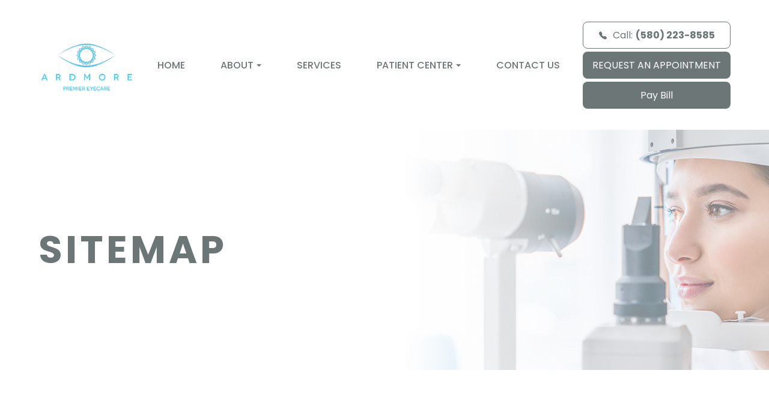

--- FILE ---
content_type: text/html; charset=UTF-8
request_url: https://ardmorepremiereyecare.com/sitemap.html
body_size: 26973
content:
<!DOCTYPE html>
<html lang="en-US"><head><meta charset="utf-8"><meta name="viewport" content="width=device-width, initial-scale=1, maximum-scale=1,user-scalable=0"><link rel="shortcut icon" type="image/x-icon" href="https://static.royacdn.com/Site-b2e6b434-0235-4d63-ba17-7ae58fa3e729/ArdmorePEC_Favicon.png"><link rel="stylesheet" href="https://cdnjs.cloudflare.com/ajax/libs/font-awesome/6.2.0/css/all.min.css" integrity="sha512-xh6O/CkQoPOWDdYTDqeRdPCVd1SpvCA9XXcUnZS2FmJNp1coAFzvtCN9BmamE+4aHK8yyUHUSCcJHgXloTyT2A==" crossorigin="anonymous" referrerpolicy="no-referrer"><meta name="google-site-verification" content="GTqvZg-bDxkvJ3vp9KlXd9GD1CDuJpvrUFI2BuVICOY"><title>Sitemap for Ardmore Premier Eyecare | Navigate webpages for Ardmore Premier Eyecare</title><meta name="description" content="Use the sitemap for Ardmore Premier Eyecare to find the webpage you are looking for or quickly navigate the website for this Optometrist in Ardmore."><meta name="keywords" content=""><link href="https://ardmorepremiereyecare.com/css/bootstrap.min.css" rel="stylesheet" type="text/css"><link href="https://ardmorepremiereyecare.com/css/common-global.css" rel="stylesheet" type="text/css"><link href="https://ardmorepremiereyecare.com/css/site-overrides.css?jxl1523590664=jxl1523590664" rel="stylesheet" type="text/css"><link href="https://ardmorepremiereyecare.com/css/pages/WebPage-a9874ebe-176d-43ef-bc3d-895871240cb9.css?jxl1523590664=jxl1523590664" rel="stylesheet" type="text/css"><link rel="stylesheet" href="https://use.fontawesome.com/releases/v5.6.3/css/all.css" integrity="sha384-UHRtZLI+pbxtHCWp1t77Bi1L4ZtiqrqD80Kn4Z8NTSRyMA2Fd33n5dQ8lWUE00s/" crossorigin="anonymous"><link rel="stylesheet" href="//maxcdn.bootstrapcdn.com/font-awesome/4.7.0/css/font-awesome.min.css"><link href="https://fonts.googleapis.com/css?family=Poppins:100,100i,200,200i,300,300i,400,400i,500,500i,600,600i,700,700i,800,800i,900,900i" rel="stylesheet"><link href="https://fonts.googleapis.com/css?family=Crimson+Text:400,400i,600i%7CPoppins:400,600%7CRoboto:400,700" rel="stylesheet"><link href="https://ardmorepremiereyecare.com/styles/dependencies.css" rel="stylesheet"><link rel="stylesheet" type="text/css" href="//cdn.jsdelivr.net/npm/slick-carousel@1.8.1/slick/slick.css"><link href="https://ardmorepremiereyecare.com/styles/default.css" rel="stylesheet"><link href="https://ardmorepremiereyecare.com/styles/site.css" rel="stylesheet"><link href="https://ardmorepremiereyecare.com/styles/header-style-10.css" rel="stylesheet"><link href="https://ardmorepremiereyecare.com/styles/color_scheme_1.css" rel="stylesheet"><link href="https://ardmorepremiereyecare.com/styles/homepage-slider.css" rel="stylesheet"><link href="https://ardmorepremiereyecare.com/styles/homepage-cta.css" rel="stylesheet"><link href="https://ardmorepremiereyecare.com/styles/welcome.css" rel="stylesheet"><link href="https://ardmorepremiereyecare.com/styles/homepage-welcome-style-7.css" rel="stylesheet"><link href="https://ardmorepremiereyecare.com/styles/homepage-services.css" rel="stylesheet"><link href="https://ardmorepremiereyecare.com/styles/homepage-services-style-5.css" rel="stylesheet"><link href="https://ardmorepremiereyecare.com/styles/homepage-team-style-3.css" rel="stylesheet"><link href="https://ardmorepremiereyecare.com/styles/inner-team-style-4.css" rel="stylesheet"><link href="https://ardmorepremiereyecare.com/styles/brand-and-insurance.css" rel="stylesheet"><link href="https://ardmorepremiereyecare.com/styles/homepage-brands-style4.css" rel="stylesheet"><link href="https://ardmorepremiereyecare.com/styles/homepage-testimonial-style-3.css" rel="stylesheet"><link href="https://ardmorepremiereyecare.com/styles/inner-contact-style-1.css" rel="stylesheet"><link href="https://ardmorepremiereyecare.com/styles/footer-1.css" rel="stylesheet"><link href="https://ardmorepremiereyecare.com/styles/updates-css.css" rel="stylesheet"><script>function doCanvasCaptcha(){}</script><script type="text/javascript">var _userway_config={position:3,size:'small',account:'sSEkA4Kkqq'};</script><script type="text/javascript" src="https://cdn.userway.org/widget.js"></script></head><body data-webroot="" data-page-id="WebPage-a9874ebe-176d-43ef-bc3d-895871240cb9" data-page-name="sitemap" data-siteid="Site-b2e6b434-0235-4d63-ba17-7ae58fa3e729" data-site="Site-b2e6b434-0235-4d63-ba17-7ae58fa3e729" class="default"> <div class="site-content"> <div id="ry-pg-header"> <div class="col-xs-12 "><div id="ry-section-header" class="col-xs-12 hidden-xs hidden-sm ry-section ry-sticky-menu module-header style-10"><div class="col-xs-12 " style="display:flex;justify-content:center;"></div><div class="col-xs-12 ry-container"><div class="col-xs-12 ry-content ry-flex"><div class="col-xs-12 col-md-2 col-lg-2 ry-left ry-logo"><img src="https://static.royacdn.com/Site-b2e6b434-0235-4d63-ba17-7ae58fa3e729/Ardmore_Premier_Eye_Care_optometrist_in_ardmore_ok.png" loading="lazy" alt="" class="img-responsive" data-url="https://ardmorepremiereyecare.com/"></div><div class="col-xs-12 col-md-10 col-lg-10 ry-right ry-flex"><div class="col-xs-12 ry-leads-v2"><div class="ry-content-v2"><div class="button-group"> <a href="tel:5802238585" class="ry-btn ry-btn-primary btn-transparent"> <svg xmlns="http://www.w3.org/2000/svg" width="16" height="16" fill="currentColor" class="bi bi-telephone-fill" viewbox="0 0 16 16"><path fill-rule="evenodd" d="M1.885.511a1.745 1.745 0 0 1 2.61.163L6.29 2.98c.329.423.445.974.315 1.494l-.547 2.19a.678.678 0 0 0 .178.643l2.457 2.457a.678.678 0 0 0 .644.178l2.189-.547a1.745 1.745 0 0 1 1.494.315l2.306 1.794c.829.645.905 1.87.163 2.611l-1.034 1.034c-.74.74-1.846 1.065-2.877.702a18.634 18.634 0 0 1-7.01-4.42 18.634 18.634 0 0 1-4.42-7.009c-.362-1.03-.037-2.137.703-2.877L1.885.511z"></path></svg> Call: <span>(580) 223-8585</span> </a> <a href="https://ardmorepremiereyecare.com/request-an-appointment.html" class="ry-btn ry-btn-primary"> REQUEST AN APPOINTMENT </a> <a href="https://weavebillpay.com/453a3261" class="ry-btn ry-btn-primary" target="_blank"> Pay Bill </a></div><div class="social-header hidden"> <ul class="social-icons-custom ry-social-custom"><div class="social-inner-wrap"> <li data-href="https://www.facebook.com/people/Ardmore-Premier-Eyecare/100031538896635/"> <a href="https://www.facebook.com/people/Ardmore-Premier-Eyecare/100031538896635/" target="_blank"> <svg version="1.1" class="SVG_facebook" x="0px" y="0px" viewbox="0 0 512 512" style="enable-background:new 0 0 512 512;" xml:space="preserve"><path d="M341.3,85H388V3.6C379.9,2.5,352.2,0,319.9,0c-67.4,0-113.6,42.4-113.6,120.3V192H132v91h74.4v229h91.2V283h71.4l11.3-91
                     h-82.7v-62.7C297.5,103,304.6,85,341.3,85L341.3,85z"></path></svg></a> </li> <li data-href="https://www.instagram.com/ardmore_premier_eyecare/"> <a href="https://www.instagram.com/ardmore_premier_eyecare/" target="_blank"> <svg xmlns="http://www.w3.org/2000/svg" class="bi bi-instagram" viewbox="0 0 16 16"><path d="M8 0C5.829 0 5.556.01 4.703.048 3.85.088 3.269.222 2.76.42a3.917 3.917 0 0 0-1.417.923A3.927 3.927 0 0 0 .42 2.76C.222 3.268.087 3.85.048 4.7.01 5.555 0 5.827 0 8.001c0 2.172.01 2.444.048 3.297.04.852.174 1.433.372 1.942.205.526.478.972.923 1.417.444.445.89.719 1.416.923.51.198 1.09.333 1.942.372C5.555 15.99 5.827 16 8 16s2.444-.01 3.298-.048c.851-.04 1.434-.174 1.943-.372a3.916 3.916 0 0 0 1.416-.923c.445-.445.718-.891.923-1.417.197-.509.332-1.09.372-1.942C15.99 10.445 16 10.173 16 8s-.01-2.445-.048-3.299c-.04-.851-.175-1.433-.372-1.941a3.926 3.926 0 0 0-.923-1.417A3.911 3.911 0 0 0 13.24.42c-.51-.198-1.092-.333-1.943-.372C10.443.01 10.172 0 7.998 0h.003zm-.717 1.442h.718c2.136 0 2.389.007 3.232.046.78.035 1.204.166 1.486.275.373.145.64.319.92.599.28.28.453.546.598.92.11.281.24.705.275 1.485.039.843.047 1.096.047 3.231s-.008 2.389-.047 3.232c-.035.78-.166 1.203-.275 1.485a2.47 2.47 0 0 1-.599.919c-.28.28-.546.453-.92.598-.28.11-.704.24-1.485.276-.843.038-1.096.047-3.232.047s-2.39-.009-3.233-.047c-.78-.036-1.203-.166-1.485-.276a2.478 2.478 0 0 1-.92-.598 2.48 2.48 0 0 1-.6-.92c-.109-.281-.24-.705-.275-1.485-.038-.843-.046-1.096-.046-3.233 0-2.136.008-2.388.046-3.231.036-.78.166-1.204.276-1.486.145-.373.319-.64.599-.92.28-.28.546-.453.92-.598.282-.11.705-.24 1.485-.276.738-.034 1.024-.044 2.515-.045v.002zm4.988 1.328a.96.96 0 1 0 0 1.92.96.96 0 0 0 0-1.92zm-4.27 1.122a4.109 4.109 0 1 0 0 8.217 4.109 4.109 0 0 0 0-8.217zm0 1.441a2.667 2.667 0 1 1 0 5.334 2.667 2.667 0 0 1 0-5.334z"></path></svg></a> </li> <li data-href="https://goo.gl/maps/7A1jKYE46YhUcdRs7"> <a href="https://goo.gl/maps/7A1jKYE46YhUcdRs7" target="_blank"> <svg version="1.1" class="SVG_google" xmlns="http://www.w3.org/2000/svg" xmlns:xlink="http://www.w3.org/1999/xlink" x="0px" y="0px" viewbox="0 0 512 512" style="enable-background:new 0 0 512 512;" xml:space="preserve"><path class="st0" d="M113.5,309.4l-17.8,66.5l-65.1,1.4C11,341.2,0,299.9,0,256c0-42.5,10.3-82.5,28.6-117.7h0l58,10.6l25.4,57.6
                                 c-5.3,15.5-8.2,32.1-8.2,49.5C103.8,274.8,107.2,292.8,113.5,309.4z"></path><path class="st1" d="M507.5,208.2c2.9,15.5,4.5,31.5,4.5,47.8c0,18.3-1.9,36.2-5.6,53.5c-12.5,58.7-45,109.9-90.1,146.2l0,0l-73-3.7
                                 l-10.3-64.5c29.9-17.6,53.3-45,65.6-77.9H261.6V208.2h138.9H507.5L507.5,208.2z"></path><path class="st2" d="M416.3,455.6L416.3,455.6C372.4,490.9,316.7,512,256,512c-97.5,0-182.3-54.5-225.5-134.7l83-67.9
                                 c21.6,57.7,77.3,98.8,142.5,98.8c28,0,54.3-7.6,76.9-20.8L416.3,455.6z"></path><path class="st3" d="M419.4,58.9l-82.9,67.9c-23.3-14.6-50.9-23-80.5-23c-66.7,0-123.4,43-144,102.7l-83.4-68.3h0
                                 C71.2,56.1,157.1,0,256,0C318.1,0,375.1,22.1,419.4,58.9z"></path></svg></a> </li> </div> </ul></div></div></div><div class="ry-menu"><ul class="nav-menu ry-nav"><li class=" " data-active=""><a href="https://ardmorepremiereyecare.com/index.html">Home</a></li> <li class="dropdown  " role="presentation">
<a class="dropdown-toggle" data-toggle="dropdown" href="#" role="button" aria-haspopup="true" aria-expanded="false">
About<span class="caret"></span></a><ul class="dropdown-menu"><li class=" "><a href="https://ardmorepremiereyecare.com/about/meet-the-optometrists.html">Meet the Optometrists</a></li> <li class=" "><a href="https://ardmorepremiereyecare.com/our-team.html">Our Team</a></li>
</ul></li> <li class=" " data-active=""><a href="https://ardmorepremiereyecare.com/services.html">Services</a></li> <li class="dropdown  " role="presentation">
<a class="dropdown-toggle" data-toggle="dropdown" href="#" role="button" aria-haspopup="true" aria-expanded="false">
Patient Center<span class="caret"></span></a><ul class="dropdown-menu"><li class=" "><a href="https://ardmorepremiereyecare.com/online-forms.html">Patient Forms</a></li> <li class=" "><a href="https://ardmorepremiereyecare.com/payment-options.html">Payment Options and Insurance</a></li> <li class=" "><a href="https://ardmorepremiereyecare.com/reviews.html">Reviews</a></li>
</ul></li> <li class=" " data-active=""><a href="https://ardmorepremiereyecare.com/contact-us.html">Contact Us</a></li> </ul></div></div></div></div></div><div id="theme2-smHeader" class="col-xs-12 hidden-md hidden-lg mobile-header style-10"><div class="mobile-container"> <div class="menu-wrap"> <div class="flex-wrap"> <div class="flex-item left-nav"> <div class="mobile-nav"> <button class="hamburger hamburger--collapse" type="button"> <div class="flex-btn"> <span class="hamburger-box"><span class="hamburger-inner"></span></span> </div> </button> </div> <div class="mobile_logo"> <a style="display: block;" href="https://ardmorepremiereyecare.com/index.html"> <img src="https://static.royacdn.com/Site-b2e6b434-0235-4d63-ba17-7ae58fa3e729/Ardmore_Premier_Eye_Care_optometrist_in_ardmore_ok.png" class="img-responsive"></a> </div> </div> <div class="flex-item right-nav"> <div class="mobile-button"> <a href="tel:5802238585"><i class="fa fa-phone" aria-hidden="true"></i></a> <a href="https://ardmorepremiereyecare.com/request-an-appointment.html"><i class="fa fa-calendar" aria-hidden="true"></i></a> <a href="https://weavebillpay.com/453a3261" target="_blank"><i class="fa fa-solid fa-credit-card" aria-hidden="true"></i></a> </div> </div> <div class="flex-item mobile_menu"> <nav id="mobile_menu"><ul id="menu_container"></ul></nav></div> </div> </div></div></div></div> </div> <div id="ry-pg-banner"> <div class="col-xs-12 ry-bnr-wrp ry-el-bg"><div class="col-xs-12 "><img src="https://static.royacdn.com/Site-b2e6b434-0235-4d63-ba17-7ae58fa3e729/insidebanner_ardmore.jpg" loading="lazy" alt="" class="img-responsive"></div></div><div class="col-xs-12 ry-pg-title"><div class="col-xs-12 ry-container"><div><h1>sitemap</h1></div></div></div> </div> <div id="ry-pg-content"> <div id="ry-pg-body" class="col-xs-12 ry-section"><div class="col-xs-12 ry-container"><div class="col-xs-12 ry-content ry-flex"><div class="col-xs-12 col-md-8 col-lg-8 ry-left"><div><ul class="html-sitemap-ul"><li class="html-sitemap-li"><a href="https://ardmorepremiereyecare.com/sitemap.html">sitemap</a></li>
<li class="html-sitemap-li"><a href="https://ardmorepremiereyecare.com/payment-options.html">Payment Options</a></li>
<li class="html-sitemap-li"><a href="https://ardmorepremiereyecare.com/online-forms.html">Online Forms</a></li>
<li class="html-sitemap-li"><a href="https://ardmorepremiereyecare.com/blog.html">Blog list</a></li>
<li class="html-sitemap-li"><a href="https://ardmorepremiereyecare.com/frames.html">Frames</a></li>
<li class="html-sitemap-li"><a href="https://ardmorepremiereyecare.com/contact-us.html">Contact Us</a></li>
<li class="html-sitemap-li"><a href="https://ardmorepremiereyecare.com/our-team.html">Our Team</a></li>
<li class="html-sitemap-li"><a href="https://ardmorepremiereyecare.com/reviews.html">Reviews</a></li>
<li class="html-sitemap-li"><a href="https://ardmorepremiereyecare.com/about/videos.html">Videos</a></li>
<li class="html-sitemap-li"><a href="https://ardmorepremiereyecare.com/about.html">About</a></li>
<li class="html-sitemap-li"><a href="https://ardmorepremiereyecare.com/about/meet-the-optometrists.html">Meet the Optometrists</a></li>
<li class="html-sitemap-li"><a href="https://ardmorepremiereyecare.com/eye-disease-management.html">Eye Disease Management</a></li>
<li class="html-sitemap-li"><a href="https://ardmorepremiereyecare.com/request-an-appointment.html">Request an Appointment</a></li>
<li class="html-sitemap-li"><a href="https://ardmorepremiereyecare.com/index.html">Index</a></li>
</ul></div></div><div class="col-xs-12 col-md-4 col-lg-4 ry-right"><div id="ry-sidebar" class="col-xs-12 "><div class="col-xs-12 ry-sb-main"><div class="input-group search-bar-widget " id="searchfield" data-url="https://ardmorepremiereyecare.com/search-result.html" data-variables="search"> <input type="text" class="form-control" placeholder="Enter search keyword" value=""><span class="input-group-btn"> <button class="btn btn-primary search-btn" type="button"><i class="fa fa-search"></i></button> </span></div><div class="col-xs-12 ry-sb-title"><div>Quick Links</div></div><div class="col-xs-12 ry-link-wrp"><div><ul class="ry-link"><li class="ry-link-item " data-active=""><a href="https://ardmorepremiereyecare.com/about.html">About Us</a></li> <li class="ry-link-item " data-active=""><a href="https://ardmorepremiereyecare.com/services.html">Our Services</a></li> <li class="ry-link-item " data-active=""><a href="https://ardmorepremiereyecare.com/our-team.html">Meet The Team</a></li> <li class="ry-link-item " data-active=""><a href="https://ardmorepremiereyecare.com/reviews.html">Testimonials</a></li> <li class="ry-link-item " data-active=""><a href="https://ardmorepremiereyecare.com/contact-us.html">Contact Us</a></li> </ul></div></div></div><div class="col-xs-12 ry-sb-articles"><div class="col-xs-12 "><div class="col-xs-12 "><div class="col-xs-12 ry-sb-title"><div>Helpful Articles</div></div><div class="col-xs-12 "><div id="accordion" class="col-xs-12 ry-link-wrp"><div class="ry-drop-nav ry-link-item" id="general"><a href="javascript:;">general</a></div><div class="ry-drop-nav ry-link-item" id="services"><a href="javascript:;">services</a></div><div class="ry-drop-nav ry-link-item" id="contactlenses"><a href="javascript:;">contact lenses</a></div><div class="ry-drop-nav ry-link-item" id="eyeglasses"><a href="javascript:;">eyeglasses</a></div><div class="ry-drop-nav ry-link-item" id="eyehealth"><a href="javascript:;">eye health</a></div><div class="ry-drop-nav ry-link-item" id="surgicalprocedures"><a href="javascript:;">surgical procedures</a></div><div class="ry-drop-nav ry-link-item" id="eyesurgeryco-management"><a href="javascript:;">eye surgery co-management</a></div><div class="ry-drop-nav ry-link-item" id="oculardiseasemanagement"><a href="javascript:;">ocular disease management</a></div><div class="ry-drop-nav ry-link-item" id="technology"><a href="javascript:;">technology</a></div></div><div class="col-xs-12 hidden-xs hidden-sm hidden-md hidden-lg ry-dropdown-list"><div class="ry-dropdown"><li data-tags="services" data-class="services"><a href="https://ardmorepremiereyecare.com/comprehensive-eye-exam.html">Comprehensive Eye Exam</a></li></div><div class="ry-dropdown"><li data-tags="oculardiseasemanagement" data-class="ocular disease management"><a href="https://ardmorepremiereyecare.com/diabetic-related-eye-exams.html">Diabetic Related Eye Exams</a></li></div><div class="ry-dropdown"><li data-tags="visiontherapy" data-class="vision therapy"><a href="https://ardmorepremiereyecare.com/vision-therapy.html">Vision Therapy</a></li></div><div class="ry-dropdown"><li data-tags="eyehealth" data-class="eye health"><a href="https://ardmorepremiereyecare.com/best-for-food-health.html">Best Foods for Eye Health</a></li></div><div class="ry-dropdown"><li data-tags="products" data-class="products"><a href="https://ardmorepremiereyecare.com/latisse.html">Latisse Eyedrops</a></li></div><div class="ry-dropdown"><li data-tags="eyehealth" data-class="eye health"><a href="https://ardmorepremiereyecare.com/how-exercise-benefits-the-eye.html">How Exercise Benefits the Eye </a></li></div><div class="ry-dropdown"><li data-tags="services" data-class="services"><a href="https://ardmorepremiereyecare.com/pediatric-eye-exams.html">Pediatric Eye Exams</a></li></div><div class="ry-dropdown"><li data-tags="contactlenses" data-class="contact lenses"><a href="https://ardmorepremiereyecare.com/keratoconus-and-your-treatment-options.html">Keratoconus and Your Treatment Options</a></li></div><div class="ry-dropdown"><li data-tags="eyeglasses" data-class="eyeglasses"><a href="https://ardmorepremiereyecare.com/considering-your-face-shape-when-choosing-eye-glass-frames.html">Considering Your Face Shape When Choosing Eye Glass Frames</a></li></div><div class="ry-dropdown"><li data-tags="visiontherapy" data-class="vision therapy"><a href="https://ardmorepremiereyecare.com/amblyopia.html">Amblyopia</a></li></div><div class="ry-dropdown"><li data-tags="services,contactlenses" data-class="services"><a href="https://ardmorepremiereyecare.com/contact-lens-exam.html">Contact Lens Exam</a></li></div><div class="ry-dropdown"><li data-tags="eyehealth" data-class="eye health"><a href="https://ardmorepremiereyecare.com/importance-of-routine-eye-exams.html">Importance of Routine Eye Exams</a></li></div><div class="ry-dropdown"><li data-tags="eyehealth" data-class="eye health"><a href="https://ardmorepremiereyecare.com/how-your-eyes-change-with-age.html">How Your Eyes Change with Age</a></li></div><div class="ry-dropdown"><li data-tags="contactlenses" data-class="contact lenses"><a href="https://ardmorepremiereyecare.com/scleral-lenses.html">Scleral Lenses</a></li></div><div class="ry-dropdown"><li data-tags="services" data-class="services"><a href="https://ardmorepremiereyecare.com/myopia-management.html">Myopia Management</a></li></div><div class="ry-dropdown"><li data-tags="eyehealth" data-class="eye health"><a href="https://ardmorepremiereyecare.com/eye-safety-tips.html">Eye Safety Tips </a></li></div><div class="ry-dropdown"><li data-tags="eyehealth" data-class="eye health"><a href="https://ardmorepremiereyecare.com/seasonal-allergies-and-the-eyes.html">Seasonal Allergies And The Eyes</a></li></div><div class="ry-dropdown"><li data-tags="services" data-class="services"><a href="https://ardmorepremiereyecare.com/dry-eye-treatment.html">Dry Eye Treatment</a></li></div><div class="ry-dropdown"><li data-tags="eyehealth" data-class="eye health"><a href="https://ardmorepremiereyecare.com/common-eye-disorders-explained.html">Common Eye Disorders Explained</a></li></div><div class="ry-dropdown"><li data-tags="services" data-class="services"><a href="https://ardmorepremiereyecare.com/glaucoma-testing.html">Glaucoma Testing</a></li></div><div class="ry-dropdown"><li data-tags="services" data-class="services"><a href="https://ardmorepremiereyecare.com/cataracts.html">Cataracts</a></li></div><div class="ry-dropdown"><li data-tags="services" data-class="services"><a href="https://ardmorepremiereyecare.com/eye-emergencies.html">Eye Emergencies</a></li></div><div class="ry-dropdown"><li data-tags="surgicalprocedures" data-class="surgical procedures"><a href="https://ardmorepremiereyecare.com/benefits-of-lasik.html">Benefits of LASIK</a></li></div><div class="ry-dropdown"><li data-tags="surgicalprocedures" data-class="surgical procedures"><a href="https://ardmorepremiereyecare.com/implantable-contact-lenses.html">Implantable Contact Lenses</a></li></div><div class="ry-dropdown"><li data-tags="services" data-class="services"><a href="https://ardmorepremiereyecare.com/low-vision.html">Low Vision</a></li></div><div class="ry-dropdown"><li data-tags="services" data-class="services"><a href="https://ardmorepremiereyecare.com/demodex.html">Demodex</a></li></div><div class="ry-dropdown"><li data-tags="services" data-class="services"><a href="https://ardmorepremiereyecare.com/pink-eye.html">Pink Eye</a></li></div><div class="ry-dropdown"><li data-tags="services" data-class="services"><a href="https://ardmorepremiereyecare.com/macular-degeneration.html">Macular Degeneration</a></li></div><div class="ry-dropdown"><li data-tags="services" data-class="services"><a href="https://ardmorepremiereyecare.com/what-to-expect-during-an-eye-exam.html">What to Expect During an Eye Exam</a></li></div><div class="ry-dropdown"><li data-tags="services" data-class="services"><a href="https://ardmorepremiereyecare.com/refraction-test.html">Refraction Test</a></li></div><div class="ry-dropdown"><li data-tags="surgicalprocedures" data-class="surgical procedures"><a href="https://ardmorepremiereyecare.com/limbal-relaxing-incisions.html">Limbal Relaxing Incisions</a></li></div><div class="ry-dropdown"><li data-tags="surgicalprocedures" data-class="surgical procedures"><a href="https://ardmorepremiereyecare.com/idesign-custom-lasik.html">iDesign Custom Lasik</a></li></div><div class="ry-dropdown"><li data-tags="eyesurgeryco-management,surgicalprocedures" data-class="eye surgery co-management"><a href="https://ardmorepremiereyecare.com/am-i-a-candidate-for-lasik.html">Am I a candidate for LASIK?</a></li></div><div class="ry-dropdown"><li data-tags="surgicalprocedures" data-class="surgical procedures"><a href="https://ardmorepremiereyecare.com/lasik-procedure.html">LASIK Procedure</a></li></div><div class="ry-dropdown"><li data-tags="surgicalprocedures" data-class="surgical procedures"><a href="https://ardmorepremiereyecare.com/cosmetic-services.html">Cosmetic Services</a></li></div><div class="ry-dropdown"><li data-tags="technology" data-class="technology"><a href="https://ardmorepremiereyecare.com/optical-coherence-tomography.html">Optical Coherence Tomography</a></li></div><div class="ry-dropdown"><li data-tags="contactlenses" data-class="contact lenses"><a href="https://ardmorepremiereyecare.com/specialty-contact-lenses.html">Specialty Contact Lenses</a></li></div><div class="ry-dropdown"><li data-tags="technology" data-class="technology"><a href="https://ardmorepremiereyecare.com/visual-field.html">Visual Field</a></li></div><div class="ry-dropdown"><li data-tags="contactlenses" data-class="contact lenses"><a href="https://ardmorepremiereyecare.com/corneal-refractive-therapy.html">Corneal Refractive Therapy</a></li></div><div class="ry-dropdown"><li data-tags="technology" data-class="technology"><a href="https://ardmorepremiereyecare.com/optomap.html">Optomap</a></li></div><div class="ry-dropdown"><li data-tags="technology" data-class="technology"><a href="https://ardmorepremiereyecare.com/tonometer.html">Tonometer</a></li></div><div class="ry-dropdown"><li data-tags="technology" data-class="technology"><a href="https://ardmorepremiereyecare.com/optikam.html">Optikam</a></li></div><div class="ry-dropdown"><li data-tags="eyeglasses" data-class="eyeglasses"><a href="https://ardmorepremiereyecare.com/lens-technology.html">Lens Technology</a></li></div><div class="ry-dropdown"><li data-tags="contactlenses" data-class="contact lenses"><a href="https://ardmorepremiereyecare.com/types-of-daily-contact-lenses.html">Types of Daily Contact Lenses </a></li></div><div class="ry-dropdown"><li data-tags="services" data-class="services"><a href="https://ardmorepremiereyecare.com/corneal-refractive-therapy.html">Corneal Refractive Therapy</a></li></div><div class="ry-dropdown"><li data-tags="general" data-class="services"><a href="https://ardmorepremiereyecare.com/glaucoma-treatment.html">Glaucoma Treatment</a></li></div><div class="ry-dropdown"><li data-tags="surgicalprocedures" data-class="surgical procedures"><a href="https://ardmorepremiereyecare.com/understanding-prk.html">Understanding PRK</a></li></div><div class="ry-dropdown"><li data-tags="surgicalprocedures" data-class="surgical procedures"><a href="https://ardmorepremiereyecare.com/which-patients-are-good-candidates-for-premium-iol.html">Which Patients are Good Candidates for Premium IOL</a></li></div><div class="ry-dropdown"><li data-tags="surgicalprocedures" data-class="surgical procedures"><a href="https://ardmorepremiereyecare.com/can-diet-reverse-diabetic-retinopathy.html">Can Diet Reverse Diabetic Retinopathy</a></li></div><div class="ry-dropdown"><li data-tags="surgicalprocedures" data-class="surgical procedures"><a href="https://ardmorepremiereyecare.com/eye-disease-management.html">Eye Disease Treatment</a></li></div><div class="ry-dropdown"><li data-tags="surgicalprocedures" data-class="surgical procedures"><a href="https://ardmorepremiereyecare.com/why-should-you-consider-eyelid-rejuvenation.html">Why Should You Consider Eyelid Rejuvenation</a></li></div><div class="ry-dropdown"><li data-tags="surgicalprocedures" data-class="surgical procedures"><a href="https://ardmorepremiereyecare.com/lasik-surgery.html">LASIK Surgery</a></li></div><div class="ry-dropdown"><li data-tags="surgicalprocedures" data-class="surgical procedures"><a href="https://ardmorepremiereyecare.com/overview-of-visian-icl.html">Overview of Visian ICL</a></li></div></div></div></div></div></div><div class="col-xs-12 ry-sb-cta"><div class="col-xs-12 ry-cta-wrp ry-el-bg ry-el-link"><div class="col-xs-12 ry-cta"><div class="col-xs-12 ry-cta-contain"><img src="https://static.royacdn.com/Site-7a0d3da8-f378-4031-88ec-bb2824640453/Index/sb_img1.jpg" loading="lazy" alt="" class="img-responsive"><div><p>All Eye<br>Care Services</p><a data-cke-saved-href="https://ardmorepremiereyecare.com/services.html" href="https://ardmorepremiereyecare.com/services.html" data-toggle-value="" data-toggle-default-visible="false" data-toggle-show-animation="" data-toggle-hide-animation="" data-toggle-show-animation-options="{}" data-toggle-hide-animation-options="{}" id="" class="ry-btn ry-btn-primary" target="_self">Learn More</a></div></div></div></div><div class="col-xs-12 ry-cta-wrp ry-el-bg ry-el-link"><div class="col-xs-12 ry-cta"><div class="col-xs-12 ry-cta-contain"><img src="https://static.royacdn.com/Site-7a0d3da8-f378-4031-88ec-bb2824640453/Index/sb_img2.jpg" loading="lazy" alt="" class="img-responsive"><div><p>Keep<br>In Touch</p><a data-cke-saved-href="https://ardmorepremiereyecare.com/contact-us.html" href="https://ardmorepremiereyecare.com/contact-us.html" data-toggle-value="" data-toggle-default-visible="false" data-toggle-show-animation="" data-toggle-hide-animation="" data-toggle-show-animation-options="{}" data-toggle-hide-animation-options="{}" id="" class="ry-btn ry-btn-primary" target="_self">Contact Us</a></div></div></div></div></div></div></div></div></div></div> </div> <div id="ry-pg-footer"> <div class="col-xs-12 "><div id="map-wrap" class="col-xs-12 sections"><div class="hidden"><h4 style="text-align: center;">MAP</h4></div><div id="ry-section-map" class="col-xs-12 "><div class="map-widget"><iframe width="100%" height="900" frameborder="0" scrolling="no" marginheight="0" marginwidth="0" src="https://www.google.com/maps/embed/v1/place?key=AIzaSyAhaHnrS-5CkYV1JHndIjf4QCmHB-4eQW4&amp;q=1201%20Kiowa%20St%20Ste.%20A+Ardmore+OK+73401"></iframe></div></div></div><div class="col-xs-12 module-16"><div class="col-xs-12 col-lg-12 ry-container"><div id="footer-row1" class="col-xs-12 ry-content ry-flex"><div class="col-xs-12 card-wrap"><div id="card1" class="col-xs-12 col-lg-12 card"><div class="col-xs-12 card-title"><div><h3 class="ry-heading">CONTACT INFORMATION</h3></div></div><div class="col-xs-12 card-body"><div class="col-xs-12 office-details"><div class="ry-footer-address ry-footer-detail"><p><a href="https://goo.gl/maps/ipjFkoTjufccboCq7" data-toggle-value="" data-toggle-default-visible="false" data-toggle-show-animation="" data-toggle-hide-animation="" data-toggle-show-animation-options="{}" data-toggle-hide-animation-options="{}" id="" class="" target="_blank">1201 Kiowa St Ste. A Ardmore, OK 73401</a></p></div><div class="ry-footer-detail ry-footer-phone"><a data-cke-saved-href="tel:" href="tel:5802238585" data-toggle-value="" ga-on="click" ga-event-action="Click" ga-event-category="Conversion Activity" ga-event-label="Click To Call" data-toggle-default-visible="false" data-toggle-show-animation="" data-toggle-hide-animation="" data-toggle-show-animation-options="{}" data-toggle-hide-animation-options="{}" class="" target="_self" id="">(580) 223-8585</a></div><div class="ry-footer-detail ry-footer-fax">(580) 223-8588</div><div class="ry-footer-detail ry-footer-email" style="display:none"><a data-cke-saved-href="mailto:ardmorepremiereyecare@gmail.com" href="mailto:ardmorepremiereyecare@gmail.com" data-toggle-value="" data-toggle-default-visible="false" data-toggle-show-animation="" data-toggle-hide-animation="" data-toggle-show-animation-options="{}" data-toggle-hide-animation-options="{}" id="" class="" target="_self">ardmorepremiereyecare@gmail.com</a></div></div><div class="col-xs-12 social-media"><ul class="social-icons col-xs-12 "><div class="social-inner-wrap"> <li data-href="https://www.facebook.com/people/Ardmore-Premier-Eyecare/100031538896635/"><a href="https://www.facebook.com/people/Ardmore-Premier-Eyecare/100031538896635/" class="fa fa-facebook" target="_blank"></a></li> <li data-href="https://goo.gl/maps/7A1jKYE46YhUcdRs7"><a href="https://goo.gl/maps/7A1jKYE46YhUcdRs7" class="fa fa-google-plus" target="_blank"></a></li> <li data-href="https://www.instagram.com/ardmore_premier_eyecare/"><a href="https://www.instagram.com/ardmore_premier_eyecare/" class="fa fa-instagram" target="_blank"></a></li> </div></ul></div></div><div class="col-xs-12 "><div class="col-xs-12 "></div><div class="col-xs-12 "></div><div class="col-xs-12 "></div></div></div><div id="card2" class="col-xs-12 card"><div class="col-xs-12 card-title"><div><h3 class="ry-heading">HOURS OF OPERATION</h3></div></div><div class="col-xs-12 card-body"><div class="col-xs-12 office-hours"><div class="col-xs-12 day-and-time-wrap"><div class="day-and-time"><span class="span-1">Monday</span> <span class="span-2">8:00am - 5:00pm</span></div><div class="day-and-time"><span class="span-1">Tuesday</span> <span class="span-2">8:00am - 5:00pm</span></div><div class="day-and-time"><span class="span-1">Wednesday</span> <span class="span-2">8:00am - 5:00pm</span></div><div class="day-and-time"><span class="span-1">Thursday</span> <span class="span-2">8:00am - 5:00pm</span></div><div class="day-and-time"><span class="span-1">Friday</span> <span class="span-2">8:00am - 5:00pm</span></div><div class="day-and-time"><span class="span-1">Saturday</span> <span class="span-2">CLOSED</span></div><div class="day-and-time"><span class="span-1">Sunday</span> <span class="span-2">CLOSED</span></div></div></div></div></div></div></div><div id="footer-row2" class="col-xs-12 ry-foot-btm ry-flex"><div class="col-xs-12 col-lg-6 ry-left"><div class="col-xs-12 text-wrap"><div class="ry-text" style="color:#c0c8ca!important;"><span class="span-2">&copy; 2025 Ardmore Premier Eyecare. All Rights Reserved.</span> <a data-cke-saved-href="https://ardmorepremiereyecare.com/accessibility-statement.html" href="https://ardmorepremiereyecare.com/accessibility-statement.html" data-toggle-value="" data-toggle-default-visible="false" data-toggle-show-animation="" data-toggle-hide-animation="" data-toggle-show-animation-options="{}" data-toggle-hide-animation-options="{}" id="" class="" target="_self">Accessibility Statement</a> - <a data-cke-saved-href="https://ardmorepremiereyecare.com/privacy-policy.html" href="https://ardmorepremiereyecare.com/privacy-policy.html" data-toggle-value="" data-toggle-default-visible="false" data-toggle-show-animation="" data-toggle-hide-animation="" data-toggle-show-animation-options="{}" data-toggle-hide-animation-options="{}" id="" class="" target="_self">Privacy Policy</a> - <a data-cke-saved-href="https://ardmorepremiereyecare.com/sitemap.html" href="https://ardmorepremiereyecare.com/sitemap.html" data-toggle-value="" data-toggle-default-visible="false" data-toggle-show-animation="" data-toggle-hide-animation="" data-toggle-show-animation-options="{}" data-toggle-hide-animation-options="{}" id="" class="" target="_self">Sitemap</a></div></div></div><div class="col-xs-12 col-lg-6 ry-right"><div class="powered-by" style="color:#c0c8ca!important;"><div class="powered ry-text"><span>Powered by: </span> <a href="http://www.roya.com/?utm_source=ardmorepremiereyecare.com&amp;utm_campaign=poweredby" title="Roya" target="_blank"> <img src="https://www.royacdn.com/unsafe/smart/Site-b2e6b434-0235-4d63-ba17-7ae58fa3e729/logo.png" width="110" height="auto"></a></div></div></div></div></div></div></div> </div> </div> <div class="modal fade ry-modal" id="aptReqModal" tabindex="-1" role="dialog" aria-labelledby="myModalLabel" aria-hidden="true"> <div class="modal-dialog"> <div class="modal-content"> <div class="modal-header"> <button type="button" class="close" data-dismiss="modal" aria-hidden="true">&times;</button> <h4 class="modal-title" id="myModalLabel">Appointment Request</h4> </div> <div class="modal-body"> <div id="aptModal" class="col-xs-12 ry-modal ry-form"><div class="col-xs-12 ry-content"><div class="ry-text"><p>At Ardmore Premier Eyecare, we provide the highest quality eye care to all our patients. Schedule your appointment today.</p></div></div> <form id="form-69160b9227bbd" class="cmsForm " data-hide-after-submit="" data-meta="[base64]" data-signature="ac4e40f02df520577808aafd772f0f04b0394d7634a3c647fc7729d1ac6d2158"> <div class="fieldset"><div class="col-xs-12 "><div class="form-group required" data-type="text" data-required="true"> <input name="Name" value="" id="Name" type="text" placeholder="Name*" class="form-control"></div></div><div class="col-xs-12 "><div class="form-group required" data-validation="^(([0-9]{1})*[- .(]*([0-9]{3})[- .)]*[0-9]{3}[- .]*[0-9]{4})+$" data-errormsg="Invalid Phone Number" data-type="text" data-required="true"> <input name="Phone_Number" value="" id="Phone_Number" type="text" placeholder="Phone Number*" class="form-control"></div></div><div class="col-xs-12 "><div class="form-group required" data-validation="^[a-zA-Z0-9._%-]+@[a-zA-Z0-9.-]+\.[a-zA-Z]{2,4}$" data-errormsg="Invalid Email Address" data-type="text" data-required="true"> <input name="Email" value="" id="Email" type="text" placeholder="Email*" class="form-control"></div></div><div class="col-xs-12 input-field-wrap"><div class="form-group " data-type="text" data-required="true"> <input data-datepicker name="Appointment_Date" value="" id="Appointment_Date" type="text" placeholder="Date" class="form-control"></div></div><div class="col-xs-12 "><div class="form-group " data-type="text" data-required="false"> <select name="Time" id="Time" class="form-control" title=""><option value="8:00 am">8:00 am</option><option value="9:00 am">9:00 am</option><option value="10:00 am">10:00 am</option><option value="11:00 am">11:00 am</option><option value="1:00pm">1:00pm</option><option value="2:00pm">2:00pm</option><option value="3:00pm">3:00pm</option><option value="4:00pm">4:00pm</option></select></div></div><div class="col-xs-12 "><div class="form-group " data-type="text" data-required="true"> <textarea name="Message" id="Message" placeholder="Message" class="form-control"></textarea></div></div><div class="form-group" data-type="submit"> <input ga-on="click" ga-event-action="Click" ga-event-category="Conversion Activity" ga-event-label="Form Submission" type="submit" class="ry-btn ry-btn-primary" value="Submit"></div></div><div class="container-fluid" style="padding: 0;"> <div class="alert alert-success hidden">Thank you. We will connect with you shortly.</div> <div class="alert alert-danger alert-missing-fields hidden">You are missing required fields.</div> <div class="alert alert-danger alert-custom-errors hidden">Dynamic Error Description</div> <div class="alert alert-danger alert-processing-error hidden">There was an error processing this form.</div></div> </form></div><div class="clearfix "></div> </div> <div class="modal-footer"> </div> </div> </div></div> <div class="modal fade ry-modal" id="repModal" tabindex="-1" role="dialog" aria-labelledby="myModalLabel" aria-hidden="true"> <div class="modal-dialog"> <div class="modal-content"> <div class="modal-header"> <button type="button" class="close" data-dismiss="modal" aria-hidden="true">&times;</button> </div> <div class="modal-body"> <div class="col-xs-12 modal-show"><div class="col-xs-12 modal-content-box"><div class="heading"><h2 style="text-align: center;">Thank You!</h2></div><div class="clearfix "></div><div class="published-copy text"><p style="text-align: center;">We've copied your review, after you click 'Publish' please paste your review by selecting 'ctrl' + 'v' into the review comments section.</p><div style="text-align: center;"><a data-cke-saved-href="javascript:;" href="javascript:;" data-toggle-value="" data-toggle-default-visible="false" data-toggle-show-animation="" data-toggle-hide-animation="" data-toggle-show-animation-options="{}" data-toggle-hide-animation-options="{}" id="" class="btn btn-primary ry-btn ry-btn-primary" target="_blank">Publish to <span class="span-2">Social</span></a></div></div><div class="clearfix "></div></div></div> </div> <div class="modal-footer"> </div> </div> </div></div> <div class="modal fade" id="leadModal" tabindex="-1" role="dialog" aria-labelledby="basicModal" aria-hidden="true"> <div class="modal-dialog"> <div class="modal-content"> <div class="modal-body"><div class="col-xs-12 "><div class="close-btn"><div style="text-align: right;"><a data-cke-saved-href="#" href="#" data-toggle-value="" data-dismiss="modal" data-toggle-default-visible="false" data-toggle-show-animation="" data-toggle-hide-animation="" data-toggle-show-animation-options="{}" data-toggle-hide-animation-options="{}" id="" class="" target="_self">X</a><br><br></div></div><img src="https://static.royacdn.com/Site-b2e6b434-0235-4d63-ba17-7ae58fa3e729/ardmoreec_comingsoon_popup.jpg" loading="lazy" alt="" class="img-responsive"><div><style> .details-modal-close {display: none;}.modal-footer {display: none;}.modal-body {padding: 0;}.modal-dialog {width: 100%;max-width: 800px;margin-top: 4em;}.close-btn a {background: #6C7676;width: 30px;height: 30px;border-radius: 100%;position: absolute;right: 0;display: flex;align-items: center;justify-content: center;color: #fff;font-size: 15px;}.close-btn {position: absolute;right: -21px;top: -16px;}.details-modal-content p {display: none;}.details-modal-title {display: none;}.link, a.link {position: absolute;top: 0;right: 0;bottom: 0;left: 0;background: transparent;color: transparent;}body[data-page-name="index"] .modal-dialog {margin: 4em auto 0;padding: 0 20px;}.close-btn a {width: 35px;height: 35px;background: #333;}</style></div></div></div> <div class="modal-footer"> <button type="button" class="btn btn-default" data-dismiss="modal">Close</button> </div> </div> </div></div> <input class="root" type="hidden" value="https://ardmorepremiereyecare.com/"><script>var siteRoot="https://ardmorepremiereyecare.com/";var siteExtension=".html";</script><script type="text/javascript" src="https://ardmorepremiereyecare.com/js/common.js?jxl1523590664=jxl1523590664"></script><!--[if lt IE 9]>
                <script src="https://ardmorepremiereyecare.com/js/html5shiv.min.js"></script>
                <script src="https://ardmorepremiereyecare.com/js/respond.min.js"></script>
            <![endif]--><script src="https://ardmorepremiereyecare.com/js/jquery-ui.js?jxl1523590664=jxl1523590664"></script><script src="https://ardmorepremiereyecare.com/js/datePickerWidget.js?jxl1523590664=jxl1523590664"></script><script src="https://ardmorepremiereyecare.com/js/search-bar.js?jxl1523590664=jxl1523590664"></script><script>$(function(){datePickerWidget.init('mm/dd/yyyy')});</script><script async src="https://www.googletagmanager.com/gtag/js"></script><script>window.dataLayer=window.dataLayer||[];function gtag(){dataLayer.push(arguments);}
gtag('js',new Date());gtag('config','G-6S6TWHYZCY');ga('create',' UA-259107751-71','auto',{'name':'c55e335dbe437e91d960c3b432dfcf78'});ga('c55e335dbe437e91d960c3b432dfcf78.require','eventTracker');ga('c55e335dbe437e91d960c3b432dfcf78.require','outboundLinkTracker');ga('c55e335dbe437e91d960c3b432dfcf78.send','pageview');</script><script>(function(i,s,o,g,r,a,m){i['GoogleAnalyticsObject']=r;i[r]=i[r]||function(){(i[r].q=i[r].q||[]).push(arguments)},i[r].l=1*new Date();a=s.createElement(o),m=s.getElementsByTagName(o)[0];a.async=1;a.src=g;m.parentNode.insertBefore(a,m)})
(window,document,'script','//www.google-analytics.com/analytics.js','ga');gtag('config','G-6S6TWHYZCY');ga('create',' UA-259107751-71','auto',{'name':'c55e335dbe437e91d960c3b432dfcf78'});ga('c55e335dbe437e91d960c3b432dfcf78.require','eventTracker');ga('c55e335dbe437e91d960c3b432dfcf78.require','outboundLinkTracker');ga('c55e335dbe437e91d960c3b432dfcf78.send','pageview');</script><script src="https://ardmorepremiereyecare.com/scripts/dependencies.js" defer></script><script src="https://maps.googleapis.com/maps/api/js?key=AIzaSyAhaHnrS-5CkYV1JHndIjf4QCmHB-4eQW4"></script><script src="https://ardmorepremiereyecare.com/scripts/inner-contact-map.js"></script><script type="text/javascript" src="//cdn.jsdelivr.net/npm/slick-carousel@1.8.1/slick/slick.min.js"></script><script src="https://ardmorepremiereyecare.com/scripts/main.js" defer></script><script src="https://ardmorepremiereyecare.com/scripts/menu.js" defer></script><script>var recaptchaCallback=function(){$(".recaptcha").each(function(){var el=$(this);grecaptcha.render($(el).attr("id"),{"sitekey":'6LckuoggAAAAABmQ8tEyWB9iG-1NLkdRBuGvEq9r',"size":"invisible","badge":"bottomleft","callback":function(token){$(el).closest("form").submit();grecaptcha.reset();}});});};</script><script src="https://www.google.com/recaptcha/api.js?onload=recaptchaCallback&amp;render=explicit" async defer></script><script src="https://ardmorepremiereyecare.com/scripts/brands.js" defer></script><script src="https://ardmorepremiereyecare.com/scripts/homepage-brands-style4.js"></script><script src="https://ardmorepremiereyecare.com/scripts/homepage-testimonial-style-3.js"></script><script src="https://ardmorepremiereyecare.com/scripts/masonry.js"></script><script>$(function(){themeLayout.init("https://ardmorepremiereyecare.com/",JSON.parse(atob("[base64]/[base64]/[base64]")));});</script><div class="modal fade login" id="loginModal"> <div class="modal-dialog animated"> <div class="modal-content"> <div class="modal-header"> <button type="button" class="close" data-dismiss="modal" aria-hidden="true">&times;</button> <h4 class="modal-title">Login</h4> </div> <div class="modal-body"> <div class="box"> <div class="content"> <div class="error"></div> <div class="form loginBox"> <form method="post" action="/login" accept-charset="UTF-8"> <input type="hidden" name="login_filter_action" value="login"><input id="_login_email" class="form-control" type="text" placeholder="Email" name="email"><input id="_login_password" class="form-control" type="password" placeholder="Password" name="password"><input class="btn btn-default btn-login" type="submit" value="Login"><br><a href="#" class="forgotPasswordLink">Forgot Password?</a> <br><h3>OR</h3> <div class="social-btns"> <a href="https://admin.roya.com/front-site/hybrid-login/?site=Site-b2e6b434-0235-4d63-ba17-7ae58fa3e729&amp;service=Facebook&amp;ts=1768960590&amp;ref=https%3A%2F%2Fardmorepremiereyecare.com%2Fsitemap.html&amp;token=bf05be9accc790b20ac9a53b04e34318b542ec1c56957e8cb452f8ea11b26d5d" class="btn btn-lg col-xs-12 btn-social btn-facebook v-margin-5"><span class="fa fa-facebook"></span> Sign in with Facebook</a><a href="https://admin.roya.com/front-site/hybrid-login?site=Site-b2e6b434-0235-4d63-ba17-7ae58fa3e729&amp;service=Google&amp;ts=1768960590&amp;ref=https%3A%2F%2Fardmorepremiereyecare.com%2Fsitemap.html&amp;token=df515e4d6c424d8b1345d54a9f7f7d7b2715e52722d33ce6d43f5da1ad3ecba5" class="btn btn-lg col-xs-12 btn-social btn-google v-margin-5"><span class="fa fa-google"></span> Sign in with Google</a> </div> </form> <form method="post" action="/forgotPassword" accept-charset="UTF-8" class="forgotPasswordForm"> <input type="hidden" name="login_filter_action" value="forgot"><br><div class="resetPassworderror"></div> <br><input id="_forgotPassword_email" class="form-control" type="text" placeholder="Email" name="email"><input class="btn btn-default btn-resetPassword" type="submit" value="Send new password"></form> </div> <div class="form registerBox"> <form method="post" action="/register" accept-charset="UTF-8"> <input type="hidden" name="login_filter_action" value="register"><input id="_register_email" class="form-control" type="text" placeholder="Email" name="email"><input id="_register_firstname" class="form-control" type="text" placeholder="First Name" name="firstName"><input id="_register_lastname" class="form-control" type="text" placeholder="Last Name" name="lastName"><input id="_register_phone" class="form-control" type="text" placeholder="Phone" name="phone"><input id="_register_password" class="form-control" type="password" placeholder="Password" name="password"><input id="_register_password_confirmation" class="form-control" type="password" placeholder="Repeat Password" name="password_confirmation"><input class="btn btn-default btn-register" type="submit" value="Create account"></form> </div> </div> </div> </div> <div class="modal-footer"> <div class="forgot login-footer"> <span>Looking to <a class="loginWidgetViewRegisterFormBtn" href="#">create an account</a> ?</span> </div> <div class="forgot register-footer"> <span>Already have an account?</span> <a class="loginWidgetViewLoginFormBtn" href="#">Login</a> </div> </div> </div> </div></div> <div class="modal fade saveSearch" id="saveSearchModal"> <div class="modal-dialog animated"> <div class="modal-content"> <div class="modal-header"> <button type="button" class="close" data-dismiss="modal" aria-hidden="true">&times;</button> <h4 class="modal-title">Save Search</h4> </div> <div class="modal-body"> <div class="box"> <div class="content"> <div class="saved_search_error"></div> <div class="form saveSearchBox"> <form method="post" action="/saveSearch" accept-charset="UTF-8"> <input id="_saved_search_name" class="form-control" type="text" placeholder="Name your search" name="saved_search_name"><br><input class="btn btn-primary btn-save-search" type="submit" value="Save"></form> </div> </div> </div> </div> </div> </div></div> <div class="modal fade savedSearch" id="savedSearchListModal"> <div class="modal-dialog animated"> <div class="modal-content"> <div class="modal-header"> <button type="button" class="close" data-dismiss="modal" aria-hidden="true">&times;</button> <h4 class="modal-title">Saved Searches</h4> </div> <div class="modal-body"> <div class="box"> <div class="content"> <div class="saved_search_error"></div> <div class="savedSearchList"> <ul class="savedSearches list-group"></ul></div> </div> </div> </div> </div> </div></div> <script>window.canvasConfirm=(title,message,buttons,footerMessage)=>{const modal=$('#globalConfirmModal');modal.find('.modal-title').html(title);modal.find('.modal-body').html(message);const footer=modal.find('.modal-footer');footer.html('');buttons.forEach(btnData=>{const btn=$('<button/>');btn.html(btnData['text']||'Confirm');btn.attr('class',btnData['className']||'');const defaultFn=()=>{console.log('no callback configured');};const cb=btnData['callback']||defaultFn;btn.on('click',(event)=>{cb(event,modal)});footer.append(btn);});footer.append(footerMessage);modal.modal('show');};</script><div class="modal fade confirm-modal" id="globalConfirmModal"> <div class="modal-dialog" role="document"> <div class="modal-content"> <div class="modal-header"> <button type="button" class="close" data-dismiss="modal" aria-label="Close"><span aria-hidden="true">&times;</span></button> <h4 class="modal-title">Modal title</h4> </div> <div class="modal-body"> <p>One fine body&hellip;</p> </div> <div class="modal-footer"> <button type="button" class="btn btn-default" data-dismiss="modal">Close</button> <button type="button" class="btn btn-primary">Save changes</button> </div> </div> </div></div> <div class="modal fade updateProfile" id="updateProfileModal"> <div class="modal-dialog animated"> <div class="modal-content"> <div class="modal-header"> <button type="button" class="close" data-dismiss="modal" aria-hidden="true">&times;</button> <h4 class="modal-title">Update Profile</h4> </div> <div class="modal-body"> <div class="updateProfileerror"></div> <div class="form updateProfileBox"> <form method="post" action="/updateProfile" accept-charset="UTF-8" class="form-horizontal"> <input type="hidden" name="login_filter_action" value="update-profile"><input type="hidden" name="_id" value=""><div class="form-group"> <label for="_updateProfile_email" class="col-sm-3 control-label">Email</label> <div class="col-sm-9"> <input id="_updateProfile_email" class="form-control" type="text" placeholder="" name="email" value=""></div> </div> <div class="form-group"> <label for="_updateProfile_firstname" class="col-sm-3 control-label">Name</label> <div class="col-sm-9"> <input id="_updateProfile_firstname" class="form-control" type="text" placeholder="" name="name" value=""></div> </div> <div class="form-group"> <label for="_updateProfile_password" class="col-sm-3 control-label">Password</label> <div class="col-sm-9"> <input id="_updateProfile_password" class="form-control" type="password" placeholder="leave empty to remain unchanged" name="password"></div> </div> <div class="form-group"> <label for="_updateProfile_password_confirmation" class="col-sm-3 control-label">Confirm Password</label> <div class="col-sm-9"> <input id="_updateProfile_password_confirmation" class="form-control" type="password" placeholder="leave empty to remain unchanged" name="password_confirmation"></div> </div> <div class="form-group"> <div class="col-sm-offset-2 col-sm-10"> <input class="btn btn-primary btn-update-profile pull-right" type="submit" value="Update Your Profile"></div> </div> </form> </div> </div> <div class="modal-footer" style="border-top:none;"> </div> </div> </div></div></body></html>


--- FILE ---
content_type: text/css;charset=UTF-8
request_url: https://ardmorepremiereyecare.com/styles/header-style-10.css
body_size: 2504
content:
.module-header.style-10 {
	position: absolute;
	top: 0;
	left: 0;
	z-index: 999;
	padding: 35px 0; }
.module-header.style-10 .ry-left {
	width: auto;
	display: -webkit-box;
	display: -ms-flexbox;
	display: flex;
	-webkit-box-align: center;
	-ms-flex-align: center;
	align-items: center; }
.module-header.style-10 .ry-left img {
	max-width: 220px;
	width: 100%; }
@media (max-width: 1024px) {
	.module-header.style-10 .ry-left img {
		width: 150px; } }
.module-header.style-10 .ry-right {
	-webkit-box-align: center;
	-ms-flex-align: center;
	align-items: center;
	width: 100%;
	padding: 0;
	-webkit-box-orient: vertical;
	-webkit-box-direction: normal;
	-ms-flex-direction: column;
	flex-direction: column;
	max-width: 1000px; }
.module-header.style-10 .ry-right .ry-leads {
	display: -webkit-box;
	display: -ms-flexbox;
	display: flex;
	padding: 0;
	max-width: 1000px;
	float: right;
	-webkit-box-pack: end;
	-ms-flex-pack: end;
	justify-content: flex-end; }
.module-header.style-10 .ry-right .ry-leads .search-bar-widget {
	margin-right: 20px;
	width: 280px; }
.module-header.style-10 .ry-right .ry-leads .search-bar-widget .form-control {
	height: 72px;
	background-color: transparent;
	border: 1px solid rgba(191, 191, 191, 0.4);
	border-right: none !important;
	-webkit-transition: all ease 0.3s;
	transition: all ease 0.3s;
	-webkit-box-shadow: none;
	box-shadow: none;
	padding: 16px 28px;
	color: #ffffff;
	letter-spacing: 1px;
	text-decoration: none;
	display: block;
	font-weight: 500; }
.module-header.style-10 .ry-right .ry-leads .search-bar-widget .form-control::-webkit-input-placeholder {
	-webkit-transition: opacity ease 0.3s;
	transition: opacity ease 0.3s;
	color: #ffffff !important;
	letter-spacing: 1px;
	text-decoration: none;
	display: block;
	font-weight: 500;
	opacity: 1; }
.module-header.style-10 .ry-right .ry-leads .search-bar-widget .form-control:-ms-input-placeholder {
	-webkit-transition: opacity ease 0.3s;
	transition: opacity ease 0.3s;
	color: #ffffff !important;
	letter-spacing: 1px;
	text-decoration: none;
	display: block;
	font-weight: 500;
	opacity: 1; }
.module-header.style-10 .ry-right .ry-leads .search-bar-widget .form-control::-ms-input-placeholder {
	-webkit-transition: opacity ease 0.3s;
	transition: opacity ease 0.3s;
	color: #ffffff !important;
	letter-spacing: 1px;
	text-decoration: none;
	display: block;
	font-weight: 500;
	opacity: 1; }
.module-header.style-10 .ry-right .ry-leads .search-bar-widget .form-control::placeholder {
	-webkit-transition: opacity ease 0.3s;
	transition: opacity ease 0.3s;
	color: #ffffff !important;
	letter-spacing: 1px;
	text-decoration: none;
	display: block;
	font-weight: 500;
	opacity: 1; }
.module-header.style-10 .ry-right .ry-leads .search-bar-widget .form-control::focus {
	color: #ffffff; }
.module-header.style-10 .ry-right .ry-leads .search-bar-widget .form-control::focus::-webkit-input-placeholder, .module-header.style-10 .ry-right .ry-leads .search-bar-widget .form-control::focus:-ms-input-placeholder, .module-header.style-10 .ry-right .ry-leads .search-bar-widget .form-control::focus::-ms-input-placeholder, .module-header.style-10 .ry-right .ry-leads .search-bar-widget .form-control::focus::-webkit-input-placeholder {
	opacity: 0.3;
	-webkit-transition: opacity ease 0.3s;
	transition: opacity ease 0.3s; }
.module-header.style-10 .ry-right .ry-leads .search-bar-widget .form-control::focus::-webkit-input-placeholder, .module-header.style-10 .ry-right .ry-leads .search-bar-widget .form-control::focus:-ms-input-placeholder, .module-header.style-10 .ry-right .ry-leads .search-bar-widget .form-control::focus::-ms-input-placeholder, .module-header.style-10 .ry-right .ry-leads .search-bar-widget .form-control::focus::placeholder {
	opacity: 0.3;
	-webkit-transition: opacity ease 0.3s;
	transition: opacity ease 0.3s; }
.module-header.style-10 .ry-right .ry-leads .search-bar-widget .btn-primary {
	height: 72px;
	background-color: transparent !important;
	border: 1px solid rgba(191, 191, 191, 0.4);
	border-left: 0 !important;
	position: relative;
	left: 1px;
	padding: 16px 26px !important;
	border-radius: 0 !important; }
.module-header.style-10 .ry-right .ry-leads .search-bar-widget .btn-primary:before, .module-header.style-10 .ry-right .ry-leads .search-bar-widget .btn-primary:after {
	display: none !important; }
.module-header.style-10 .ry-right .ry-leads .search-bar-widget .btn-primary:hover {
	background-color: transparent; }
@media (max-width: 1160px) {
	.module-header.style-10 .ry-right .ry-leads .search-bar-widget {
		width: 220px; }
	.module-header.style-10 .ry-right .ry-leads .search-bar-widget .form-control {
		padding: 16px 0 16px 15px; } }
.module-header.style-10 .ry-right .ry-leads .ry-contact {
	display: -webkit-box;
	display: -ms-flexbox;
	display: flex;
	-webkit-box-pack: center;
	-ms-flex-pack: center;
	justify-content: center;
	min-width: 450px; }
@media (max-width: 1160px) {
	.module-header.style-10 .ry-right .ry-leads .ry-contact {
		-webkit-box-pack: end;
		-ms-flex-pack: end;
		justify-content: flex-end;
		min-width: 400px; } }
.module-header.style-10 .ry-right .ry-leads .ry-contact li {
	display: -webkit-box;
	display: -ms-flexbox;
	display: flex;
	-webkit-box-pack: center;
	-ms-flex-pack: center;
	justify-content: center;
	-webkit-box-align: center;
	-ms-flex-align: center;
	align-items: center;
	background: rgba(255, 255, 255, 0.1);
	width: 225px;
	position: relative;
	overflow: hidden;
	cursor: pointer; }
.module-header.style-10 .ry-right .ry-leads .ry-contact li:hover .contact__overlay {
	-webkit-transform: scale(15);
	transform: scale(15); }
.module-header.style-10 .ry-right .ry-leads .ry-contact li:hover span {
	color: #333333; }
.module-header.style-10 .ry-right .ry-leads .ry-contact li .contact__overlay {
	position: absolute;
	width: 35px;
	height: 35px;
	border-radius: 50%;
	top: 22px;
	left: 20px;
	z-index: -1;
	-webkit-transition: -webkit-transform 1.6s cubic-bezier(0.24, 1, 0.3, 1);
	transition: -webkit-transform 1.6s cubic-bezier(0.24, 1, 0.3, 1);
	transition: transform 1.6s cubic-bezier(0.24, 1, 0.3, 1);
	transition: transform 1.6s cubic-bezier(0.24, 1, 0.3, 1), -webkit-transform 1.6s cubic-bezier(0.24, 1, 0.3, 1);
	-webkit-transform: scale(0);
	transform: scale(0); }
.module-header.style-10 .ry-right .ry-leads .ry-contact li span.call_us, .module-header.style-10 .ry-right .ry-leads .ry-contact li a {
	-webkit-transition: all ease 0.3s;
	transition: all ease 0.3s;
	-webkit-transition-delay: 0.1s;
	transition-delay: 0.1s;
	font-weight: 600;
	font-size: calc(15px + 0 * ( (100vw - 500px) / 1100));
	line-height: 19px !important; }
.module-header.style-10 .ry-right .ry-leads .ry-contact li:nth-child(1) a {
	color: #ffffff;
	letter-spacing: 2px;
	text-decoration: none;
	display: block; }
.module-header.style-10 .ry-right .ry-leads .ry-contact li:nth-child(1):hover span {
	color: #ffffff !important; }
.module-header.style-10 .ry-right .ry-leads .ry-contact li:nth-child(2) {
	-webkit-transition: all ease 0.3s;
	transition: all ease 0.3s; }
.module-header.style-10 .ry-right .ry-leads .ry-contact li:nth-child(2):hover span {
	color: #ffffff !important; }
.module-header.style-10 .ry-right .ry-leads .ry-contact li:nth-child(2):hover .contact__overlay {
	-webkit-transform: scale(0);
	transform: scale(0); }
.module-header.style-10 .ry-right .ry-leads .ry-contact li:nth-child(2) .contact__overlay {
	-webkit-transform: scale(15);
	transform: scale(15);
	left: 25px; }
.module-header.style-10 .ry-right .ry-leads .ry-contact li:nth-child(2) span.call_us, .module-header.style-10 .ry-right .ry-leads .ry-contact li:nth-child(2) a {
	color: #333333;
	text-transform: uppercase;
	font-weight: 600;
	letter-spacing: 2px;
	max-width: 137px;
	line-height: 18px !important;
	text-decoration: none;
	text-align: left;
	font-size: calc(14px + 0 * ( (100vw - 500px) / 1100)); }
.module-header.style-10 .ry-right .ry-leads .ry-contact li:nth-child(2) fa {
	position: relative;
	left: 1px; }
.module-header.style-10 .ry-right .ry-leads .ry-contact li .contact__icon {
	min-width: 45px; }
.module-header.style-10 .ry-right .ry-leads .ry-contact li .contact__icon .icon__wrap {
	width: 35px;
	height: 35px;
	display: block;
	border: 1px solid rgba(255, 255, 255, 0.3);
	display: -webkit-box;
	display: -ms-flexbox;
	display: flex;
	-webkit-box-pack: center;
	-ms-flex-pack: center;
	justify-content: center;
	-webkit-box-align: center;
	-ms-flex-align: center;
	align-items: center;
	border-radius: 50%; }
.module-header.style-10 .ry-right .ry-leads .ry-contact li .contact__icon .fa {
	color: #ffffff;
	font-size: 13px; }
@media (max-width: 1160px) {
	.module-header.style-10 .ry-right .ry-leads .ry-contact li {
		width: 200px; } }
.module-header.style-10 .ry-right .ry-menu {
	width: 100%; }
.module-header.style-10 .ry-right .ry-menu .nav-menu {
	width: 100%;
	display: -webkit-box;
	display: -ms-flexbox;
	display: flex;
	-webkit-box-pack: justify;
	-ms-flex-pack: justify;
	justify-content: space-between;
	position: relative;
	top: 30px;
	max-width: 1024px;
	float: right; }
.module-header.style-10 .ry-right .ry-menu .nav-menu li {
	list-style-type: none; }
.module-header.style-10 .ry-right .ry-menu .nav-menu li a {
	-webkit-transition: all ease 0.3s;
	transition: all ease 0.3s;
	text-transform: uppercase;
	font-weight: 400;
	letter-spacing: 1px;
	text-decoration: none;
	font-size: calc(16px + 1 * ( (100vw - 500px) / 1100));
	padding-bottom: 18px !important;
	display: block; }
@media screen and (min-width: 992px) and (max-width: 1199px) {
	.module-header.style-10 .ry-right .ry-menu .nav-menu li a {
		font-size: 14px; } }
.module-header.style-10 .ry-right .ry-menu .nav-menu li:hover .dropdown-menu {
	opacity: 1 !important;
	visibility: visible !important;
	-webkit-transition: all ease 0.4s;
	transition: all ease 0.4s;
	padding: 0;
	top: 50px; }
.module-header.style-10 .ry-right .ry-menu .nav-menu li .dropdown-menu {
	display: block;
	opacity: 0;
	visibility: hidden;
	border-top-left-radius: 0;
	border-top-right-radius: 0;
	border-bottom-left-radius: 2px;
	border-bottom-right-radius: 2px;
	border: 0;
	display: -webkit-box;
	display: -ms-flexbox;
	display: flex;
	padding: 30px 10px;
	margin-top: 2px;
	-webkit-box-orient: vertical;
	-webkit-box-direction: normal;
	-ms-flex-direction: column;
	flex-direction: column;
	-webkit-box-shadow: 0 3px 10px 0 rgba(0, 0, 0, 0.03);
	box-shadow: 0 3px 10px 0 rgba(0, 0, 0, 0.03);
	-webkit-transition: all ease 0.3s;
	transition: all ease 0.3s; }
.module-header.style-10 .ry-right .ry-menu .nav-menu li .dropdown-menu li {
	display: -webkit-box;
	display: -ms-flexbox;
	display: flex;
	-webkit-box-align: start;
	-ms-flex-align: start;
	align-items: flex-start;
	-webkit-transition: all ease 0.3s;
	transition: all ease 0.3s;
	position: relative; }
.module-header.style-10 .ry-right .ry-menu .nav-menu li .dropdown-menu li a {
	color: #ffffff;
	width: 100% !important;
	padding: 4px 30px !important;
	-webkit-box-pack: start;
	-ms-flex-pack: start;
	justify-content: flex-start;
	-webkit-transition: all ease 0.3s;
	transition: all ease 0.3s;
	text-transform: uppercase;
	line-height: 24px !important;
	font-size: calc(13px + 1 * ( (100vw - 500px) / 1100)); }
.module-header.style-10 .ry-right .ry-menu .nav-menu li .dropdown-menu li a:hover {
	opacity: 0.6; }
.module-header.style-10 .ry-right .ry-menu .nav-menu li .dropdown-menu li:hover a {
	background: transparent; }
body.default .module-header.style-10 {
	position: relative; }
body.default .module-header.style-10.fixed {
	position: fixed; }
@media (max-width: 1024px) {
	.module-header.style-10 {
		padding: 30px 40px 30px 0; } }
.module-header.style-10.style2 .ry-right .ry-leads .ry-contact li:nth-child(2) span.call_us {
	color: #fff; }
.module-header.style-10.style2 .ry-right .ry-menu .nav-menu li .dropdown-menu li:hover a {
	background: transparent; }


/* HEADER CHANGES */
.module-header.style-10 .social-header {
	margin-top: 5px;
}

.module-header.style-10 .ry-right {
	max-width: 100%;
	display: flex;
	flex-direction: row-reverse;
}

.module-header.style-10 .social-header .ry-social-custom {
	padding-left: 0;
	list-style: none;
}

.module-header.style-10 .social-header .ry-social-custom .social-inner-wrap {
	display: flex;
	justify-content: space-around;
}

.module-header.style-10 .social-header .ry-social-custom .social-inner-wrap svg {
	fill: #fff;
	width: 15px;
}
body.default .module-header.style-10 .social-header .ry-social-custom .social-inner-wrap svg {
	fill: #00C9F3;
	width: 15px;
}

.module-header.style-10 .ry-right .button-group .ry-btn {
	max-width: 100%;
	height: 45px;
	border-radius: 8px;
	font-size: 16px !important;
}

.module-header.style-10 .ry-right .button-group .ry-btn svg {
	width: 13px;
	margin-right: 10px;
}

.module-header.style-10 .ry-right .button-group .ry-btn span {
	font-weight: 700;
	margin-left: 5px;
}

.module-header.style-10 .ry-right .button-group .ry-btn.btn-transparent {
	color: #fff !important;
	background: #6c767647 !important;
	border: 1px solid;
	margin-bottom: 5px;
	max-width: 100%;
}
.module-header.style-10 .ry-right .button-group .ry-btn:not(:last-child) {
    margin-bottom: 5px;
}
#ry-pg-header .module-header.style-10 .ry-right .button-group .ry-btn.btn-transparent {
	color: #6C7676 !important;background: transparent !important;}

.module-header.style-10 .ry-right .ry-content-v2 {
	max-width: max-content;
	margin-left: auto;
}

.module-header.style-10 .ry-menu .ry-nav li.dropdown .dropdown-toggle span {
	display: inline-block;
}
.module-header.style-10 .ry-right .ry-menu {
    width: 100%;
    padding: 0 3vw;
}
.module-header.style-10 .ry-right .ry-menu .nav-menu {
	top: 0;
}

.module-header.style-10 .ry-right .ry-menu .nav-menu li a {
	padding-bottom: 0 !important;
}

.module-header.style-10 .ry-right .ry-menu .nav-menu li a {
    color: #ffffff;
    letter-spacing: initial;
    font-size: 18px;
    font-weight: 500;
}

#ry-pg-header .module-header.style-10 .ry-right .ry-menu .nav-menu li a {
	color: #6C7676;
}


.module-header.style-10 .ry-left img {
	min-width: 200px;
	max-width: 200px;
}

.module-header.style-10 .ry-right .ry-menu .nav-menu {
	max-width: 100%;
}

.module-header.style-10 .ry-right .ry-leads-v2 {
	max-width: max-content;
}
@media (max-width: 1480px) {
	.module-header.style-10 .ry-left img {
		min-width: 160px;
		max-width: 160px;
	}
	.module-header.style-10 .ry-right .button-group .ry-btn {
		padding-left: 15px !important;
		padding-right: 15px !important;
	}
}
@media (max-width: 1280px) {
	.module-header.style-10 .ry-right .ry-menu .nav-menu li a,
	.module-header.style-10 .ry-right .button-group .ry-btn {
		font-size: 16px !important;
	}
}
@media (max-width: 1080px) {

	.mobile-header.style-10 .mobile-container .mobile-nav button .hamburger-inner, 
	.mobile-header.style-10 .mobile-container .mobile-nav button .hamburger-inner:before, 
	.mobile-header.style-10 .mobile-container .mobile-nav button .hamburger-inner:after {
		background: #000;
	}
	.module-header.style-10 {
		display: none;
	}
	.mobile-header.style-10 {
		display: block !important;
	}
	.mobile-container .flex-wrap .mobile_logo img {
		max-width: 150px;
	}
	/* CHANGES ON INSIDE MOBILE SIDEBAR */
	#menu_container .mm-listview .mm-listitem a,
	.mm-listitem>a, 
	.mm-listitem>span {
		font-size: 16px;
		font-family: 'Poppins' !important;
		text-transform: uppercase !important;
		letter-spacing: initial !important;
	}
	.mm-menu_theme-black .mm-btn:after, 
	.mm-menu_theme-black .mm-btn:before, 
	.mm-menu_theme-black .mm-listview .mm-btn_next:after,
	.mm-listitem, 
	.mm-listitem .mm-btn_next, 
	.mm-listitem .mm-btn_next:before, 
	.mm-listitem:after, 
	.mm-listview{
		border-color: #ffffff44 !important;
	}
	.mm-menu_theme-black .mm-navbar>*, 
	.mm-menu_theme-black .mm-navbar a {
		color: #fff;
		text-transform: uppercase;
		font-size: 16px;
		font-weight: 400;
	}
}

.mobile-container {
    background: #fff !important;
}

--- FILE ---
content_type: text/css;charset=UTF-8
request_url: https://ardmorepremiereyecare.com/styles/color_scheme_1.css
body_size: 2913
content:
/* ------- START COLOR-SCHEME ------- */
/************************************************
  SET COLOR SCHEME FROM MOCKUP OR REQUESTED COLORS
*************************************************/
/**********************************************
  COLOR SETTINGS DECLARATION
  NOTE: This class is used for extension
  e.g @extend .primary-c;
***********************************************/
.primary-bg, body ul.pagination li.active a, body ol.pagination li.active a, body ul.pagination li.active a:hover, body ol.pagination li.active a:hover, .ry-tabs .nav-tabs li.active > a, #mobile_menu, .mobile-container .flex-wrap .flex-item.right-nav .mobile-button a, body ul.pagination li:before, body ol.pagination li:before, .module-22 .btn.btn-primary, .module-22 .btn.ry-btn-primary, .module-19 .btn.btn-primary, .module-19 .btn.ry-btn-primary, .module-20 .btn.btn-primary, .module-20 .btn.ry-btn-primary, .module-21 #ry-slider.req-appointment-slider .ry-slider-nav .slider-btn, .module-21 .btn.btn-primary, .module-21 .btn.ry-btn-primary, .ry-btn, .ry-btn.ry-btn-primary, .pagination li.active > a, .mobile-container.style2 .mobile-button a, .module-14 .item .card .slide-text-wrap .btn-wrap .btn:hover, .module-14.style2 .item .card .slide-text-wrap .btn-wrap .btn:hover, .module-19 .card-holder .img-frame .anchor .anchor-link, .module-20 .slider-controller .ry-slider-nav .slider-btn:hover, .module-20.style2 .slider-controller .ry-slider-nav .slider-btn:hover, .module-32, .module-16 #footer-row1 .social-inner-wrap li, .module-16.style2 #footer-row1 .social-inner-wrap li, #ry-sidebar .ry-sb-title, body.default #ry-section-header.module-43, .ry-btn.ry-btn-secondary:hover, #ry-sidebar #accordion .ry-drop-nav ul, #menu_container, .module-17, .module-17 .title-box {
  background: #00C9F3; }

body.default #ry-section-header.module-43 {
	background: #00C9F3 !important;
}

.anchor-link {
	background-color: #6C7676 !important; }

.primary-bga, .module-18 .ry-content .card:hover .anchor-wrap, .module-20 .slider-bg-wrap:before {
	background: #00C9F3; opacity: .5; }

.primary-c, body a, body a:hover, .ry-list-wrp .ry-list-item .ry-list-content .ry-list-title a, #ry-sidebar .ry-link-wrp .ry-link-item a:hover, #ry-sidebar #accordion .ry-link-item.open > a, .ry-accordion .ry-heading.ui-state-active, .module-14 .item .card .slide-text-wrap .btn-wrap .btn, .module-22 .ry-generic .title-wrap .ry-heading, .module-19 .ry-generic .title-wrap .ry-heading, .module-20 .ry-generic .title-wrap .ry-heading, .module-32 .module-32-heading .ry-section-title, .module-16 #footer-row1 .card .card-title .ry-heading, .module-16.style2 #footer-row1 .card .card-title .ry-heading, #ry-pg-banner .ry-bnr-wrp .ry-pg-title h1, body h1, body h2, body h3, body h4, body h5, body h6, #ry-sidebar #searchfield button, .module-16 #footer-row1 .card .card-body .ry-footer-detail a:hover, .module-16 #footer-row2 a:hover, .module-17 .title-box, .ry-instagram .ry-heading, .module-327 .review-box .review-text {
  color: #6C7676; }

.secondary-bg, #ry-sidebar #accordion .ry-link-item.open:before, .mobile-container, .mobile-container.fixed, .module-22 .btn.btn-primary:hover, .module-22 .btn.ry-btn-primary:hover, .module-19 .btn.btn-primary:hover, .module-19 .btn.ry-btn-primary:hover, .module-20 .btn.btn-primary:hover, .module-20 .btn.ry-btn-primary:hover, .module-21 #ry-slider.req-appointment-slider .ry-slider-nav .slider-btn:hover, .module-21 .btn.btn-primary:hover, .module-21 .btn.ry-btn-primary:hover, .ry-btn:hover, .ry-btn.ry-btn-primary:hover, .ry-btn.ry-btn-secondary, #ry-sidebar .ry-sb-cta .ry-cta-wrp .ry-btn, .pagination li.active > a:hover, .module-43 .ry-right .ry-leads .ry-contact li .contact__overlay, .module-15 .right .__subs, .module-15 .right .__subs.search .search-bar-widget .btn, .module-19 .card-holder .img-frame .anchor:hover .anchor-link, .module-20 .slider-controller .ry-slider-nav .slider-btn, .module-16 #footer-row1 .social-inner-wrap li:hover, .module-16.style2 #footer-row1 .social-inner-wrap li:hover, #ry-sidebar .ry-link-wrp .ry-link-item.active, #menu_container .mm-listview li:hover, .module-19 .btn:hover, .module-20 .btn:hover, .module-22 .btn:hover, .module-23 .ry-icon-wrp {
  background: #6C7676; }

.secondary-bga, #ry-sidebar #accordion .ry-drop-nav ul li a.active, #ry-sidebar #accordion .ry-drop-nav ul li a:hover {
  background: rgba(39, 39, 39, 0.8); }

.secondary-c, #ry-sidebar #accordion .ry-link-item ul a.active, .module-43 .ry-right .ry-menu .nav-menu li a:hover, .module-327 .review-box h6, .module-327 .review-box a, .landing-page #landing-review .rev-title h4 {
	color: #FFF;
	
}

.tertiary-bg, .module-20.style2 .slider-controller .ry-slider-nav .slider-btn, .module-21 {
  background: #333333; }

.tertiary-bga {
  background: rgba(51, 51, 51, 0.8); }

.tertiary-c, .module-20.style2 .dr-name h4, .module-16 #footer-row1 .card .card-body .ry-footer-detail a {
  color: #333333; }

.gray, .ry-tabs .nav-tabs li a, .ry-search button.btn-primary, .module-15 .right .__subs:hover .form-control::-webkit-input-placeholder, .module-15.style2 .right .__subs:hover .form-control::-webkit-input-placeholder, .module-16 #footer-row2 a, .module-19 .btn, .module-20 .btn, .module-22 .btn, .module-327 .rating-copy.pg-copy h3 {
  color: #666666; }

.gray, .ry-tabs .nav-tabs li a, .ry-search button.btn-primary, .module-15 .right .__subs:hover .form-control:-ms-input-placeholder, .module-15.style2 .right .__subs:hover .form-control:-ms-input-placeholder, .module-16 #footer-row2 a, .module-19 .btn, .module-20 .btn, .module-22 .btn, .module-327 .rating-copy.pg-copy h3 {
  color: #666666; }

.gray, .ry-tabs .nav-tabs li a, .ry-search button.btn-primary, .module-15 .right .__subs:hover .form-control::-ms-input-placeholder, .module-15.style2 .right .__subs:hover .form-control::-ms-input-placeholder, .module-16 #footer-row2 a, .module-19 .btn, .module-20 .btn, .module-22 .btn, .module-327 .rating-copy.pg-copy h3 {
  color: #666666; }

.gray, .ry-tabs .nav-tabs li a, .ry-search button.btn-primary, .module-15 .right .__subs:hover .form-control::placeholder, .module-15.style2 .right .__subs:hover .form-control::placeholder, .module-16 #footer-row2 a, .module-19 .btn, .module-20 .btn, .module-22 .btn, .module-327 .rating-copy.pg-copy h3 {
  color: #666666; }

.gray-bg, .module-16 #footer-row1 .card .card-body .ry-footer-detail::before {
  background: #6C7676; }

/**********************************************
  STATIC COLOR DECLARATION
  NOTE: This Place holders is used as a static
  colors that we can use to modify the default
  classes. You can Also ignore it!
***********************************************/
body .search-result, body .description, body ul.pagination li > a, body ol.pagination li > a, .ry-list-wrp .ry-list-item .ry-list-content .ry-list-excerpt, #ry-sidebar .ry-link-wrp .ry-link-item a, body, .ry-form.ry-form-box input[type="text"], .ry-form.ry-form-box textarea, .module-24 .ry-each h5, .module-20 .dr-name h4 {
  color: #666666; }

.mobile-container .flex-wrap .flex-item.right-nav .mobile-button a, #menu_container .mm-listview .mob-menu a:hover, .mm-panel .mob-menu a:hover, #ry-sidebar .ry-sb-title, .white-c, body ul.pagination li.active a, body ol.pagination li.active a, .ry-tabs .nav-tabs li.active > a, .ry-indicator .ry-play-btn:before, .ry-indicator .ry-pause-btn:before, .ry-btn.ry-btn-primary, .ry-btn.ry-btn-primary:after, .ry-btn.ry-btn-primary:before, .ry-btn.ry-btn-secondary, .ry-btn.ry-btn-secondary:after, .pagination li.active > a, .pagination li.active > a:hover, .module-43 .ry-right .ry-menu .nav-menu li a, .module-43 .ry-right .ry-leads .ry-contact li span.call_us, .module-43 .ry-right .ry-leads .ry-contact li a, .module-43.style2 .ry-right .ry-menu .nav-menu li a, .module-43.style2 .ry-right .ry-menu .nav-menu li .dropdown-menu li a, .module-16 #footer-row1 .social-inner-wrap li, #ry-sidebar #accordion .ry-drop-nav ul li a, #ry-sidebar #accordion .ry-drop-nav ul li a.active, .module-15 .right .__subs.phone a, .module-15 .right .__subs.appointment a, .module-16 #footer-row1 .social-inner-wrap li a, .ry-instagram #instafeed .flex-item .overlay:before, .module-43.ry-sticky-menu .ry-menu .nav-menu li a, .module-43 .ry-right .ry-leads .ry-contact li:nth-child(2) span.call_us, .module-43 .ry-right .ry-leads .ry-contact li:nth-child(2) a {
  color: #ffffff; }

.white-bg, .mobile-container .mobile-nav button .hamburger-inner, .mobile-container .mobile-nav button .hamburger-inner:before, .mobile-container .mobile-nav button .hamburger-inner:after, .module-16 #footer-row1, #ry-sidebar #accordion .ry-drop-nav.open, .module-15 .right .__subs:hover, .module-17 .title-box, .module-23 .ry-each {
  background: #ffffff; }

.white-bga, .module-18.style2 .ry-content .card .anchor-wrap {
  background: #00C9F3; }

.black-c, .module-43 .ry-right .ry-menu .nav-menu li .dropdown-menu li a {
  color: #000; }

.black-bg {
  background: #000; }

.black-bga, .module-18 .ry-content .card .anchor-wrap {
  background: #00C9F377; }

/**********************************************
  HOMEPAGE SECTIONS COLOR SETTINGS
***********************************************/
/*Classic Header*/
.module-43 .ry-right .ry-menu .nav-menu li .dropdown-menu {
  background: none; }

/* header style 2*/
.module-43.style2 .ry-right .ry-menu .nav-menu li a:hover {
  color: #272727; }

.module-43.style2 .ry-right .ry-menu .nav-menu li .dropdown-menu {
  background: #272727; }

.module-43.style2 .ry-right .ry-leads .ry-contact li .contact__overlay {
  background-color: #272727; }

.module-43.style2 .ry-right .ry-leads .ry-contact li span.call_us {
  color: #272727; }
.module-44 .ry-divisor, .module-44 .ry-footer-copyright .ry-container {
    border-top: 2px solid #00C9F3;
}
.module-44 .social-icons .social-inner-wrap {
    background: #6C7676;
}
.mobile-container .flex-wrap .flex-item.right-nav .mobile-button a, #menu_container .mm-listview .mob-menu a:hover, .mm-panel .mob-menu a:hover, #ry-sidebar .ry-sb-title, .white-c, body ul.pagination li.active a, body ol.pagination li.active a, .ry-tabs .nav-tabs li.active > a, .ry-indicator .ry-play-btn:before, .ry-indicator .ry-pause-btn:before, .module-43 .ry-right .ry-menu .nav-menu li a, .module-43.style2 .ry-right .ry-menu .nav-menu li a, .module-43.style2 .ry-right .ry-menu .nav-menu li .dropdown-menu li a, .module-44 .ry-flex .ry-each a, #ry-pg-body .ry-left .module-4 .ry-each a, #ry-pg-body .ry-left .ry-tabs .nav-tabs li.active a, #ry-sidebar #accordion .ry-drop-nav ul li a, .module-44, .module-44 .ry-footer-copyright, .module-44 .ry-footer-copyright p, .module-44 .ry-footer-copyright a, .ry-instagram #instafeed .flex-item .overlay:before {
    color: #fff;
}
/* header */
.module-15 {
  background: #6C767655; }

/*header style 2*/
.module-15.style2 {
  background: transparent; }
  body.default .module-15.style2 {
    background: rgba(0, 0, 0, 0.8); }

.module-15.style2 .right .__subs {
  background: #6C7676 !important; }

.module-15.style2 .right .__subs:hover, .module-15.style2 .right .__subs:hover .btn, .module-15.style2 .right .__subs.search .search-bar-widget:hover .form-control .btn {
  background: #272727 !important; }

.module-15.style2 .right .__subs.search .search-bar-widget .btn {
  background: #787976; }

/* hero */
.module-14 .item .card .slide-text-wrap .big-title h1 {
	color: #ffffff; }

.module-14 .item .card .slide-text-wrap .sub-title {
  color: #fff; }

.module-14 .item .card .slide-text-wrap .btn-wrap .btn {
  background: #fff; }

.module-14 .item .card .slide-text-wrap .btn-wrap .btn:hover {
  color: #fff; }

/*hero style 2*/
.module-14.style2 .item .card .slide-text-wrap .btn-wrap .btn {
  background: #fff; }

/*homepage cta*/
.module-18 .ry-content .card .overlay .overlay-border {
  border: 1px solid white; }

.module-18 .ry-content .card .anchor-wrap, .module-18 .ry-content .card .anchor-wrap a {
  color: #ffffff; }

.module-18.style2 .ry-content .card .anchor-wrap:hover {
  background: rgba(39, 39, 39, 0.8); }

.module-18.style2 .ry-content .card .anchor-wrap a {
  color: #ffffff; }
  .module-18.style2 .ry-content .card .anchor-wrap a:hover {
    color: #fff; }

.module-18.style2 .ry-content .card .anchor-wrap a:after {
  background: #00C9F3;
  color: #ffffff; }
  .module-18.style2 .ry-content .card .anchor-wrap a:hover:after {
    background: transparent; }

/*homepage welcome*/
.module-22 .btn.btn-primary, .module-22 .btn.ry-btn-primary {
  color: #ffffff;
background-color: #6C7676;}

.module-22 .btn.btn-primary:hover, .module-22 .btn.ry-btn-primary:hover {
  color: #ffffff;
background: #00C9F3;
border: 1px solid #ffffff;}

/*homepage welcome style2*/
.module-22.style2 .ry-heading {
  color: #ffffff !important; }

.module-22.style2 .welcome-img {
  border-color: #6C7676; }

.module-22.style2 .btn-primary {
  background: #6C7676; }

.module-22.style2 .btn-primary:hover {
  background: #272727; }

/*homepage services */
.module-19 .btn.btn-primary, .module-19 .btn.ry-btn-primary {
  color: #ffffff; }

.module-19 .btn.btn-primary:hover, .module-19 .btn.ry-btn-primary:hover {
  color: #ffffff;
background: #00C9F3;
border: 1px solid #ffffff; }

/*homepage services style2*/
.module-19.style2 .ry-heading {
  color: #6C7676 !important; }

.module-19.style2 .btn-primary {
  background: #6C7676; }

.module-19.style2 .btn-primary:hover {
  background: #272727; }

.module-19.style2 .services-frame .frame {
  background: #6C7676; }

.module-19.style2 .services-frame .frame:nth-child(even) {
  background: #6C7676; }

/* homepage team */
.module-20 .btn.btn-primary, .module-20 .btn.ry-btn-primary {
  color: #ffffff; }

.module-20 .btn.btn-primary:hover, .module-20 .btn.ry-btn-primary:hover {
  color: #ffffff;
background: #00C9F3;
border: 1px solid #ffffff; }

/* homepage team style2 */
.module-20.style2 .ry-heading {
  color: #ffffff !important; }

.module-20.style2 .btn-primary {
  background: #6C7676; }

.module-20.style2 .btn-primary:hover {
  background: #272727; }

.module-20.style2:after {
  background: rgba(39, 39, 39, 0.9); }

/* homepage request appointment */
.module-21 .title-wrap .ry-heading {
  color: #fff; }

.module-21, .module-21 .content-wrap p {
  color: #fff; }

.module-21 .btn.btn-primary, .module-21 .btn.ry-btn-primary {
  color: #fff; }

.module-21 .btn.btn-primary:hover, .module-21 .btn.ry-btn-primary:hover {
  color: #fff; }

/* homepage request appointment style2 */
.module-21.style2 {
  background: #00C9F3 !important; }

.module-21.style2 .ry-heading {
  color: #ffffff; }

/* homepage brands */
.module-32 .module-32-heading .ry-section-title {
  background-color: #fff; }

.module-32 .module-32-heading-2 .ry-section-title {
  color: rgba(255, 255, 255, 0.5); }

.module-32 .swiper-pagination-bullet {
  background-color: #fff; }

.module-32 .swiper-pagination-bullet-active {
  background-color: #fff; }

.module-32 .swiper-button-prev:before, .module-32 .swiper-button-next:before {
  color: #fff; }

/*homepage brands style 2 */
.module-32.style2 {
  background: #333333; }

.module-32.style2 .module-32-heading .ry-section-title {
  background: #272727; }

/* homepage footer */
.module-16 {
  background: transparent; }

.module-16 #footer-row1 .card .card-body .ry-footer-detail::before {
  color: #ffffff; }

/* homepage footer style2 */
.module-16.style2 {
  background: #272727; }

/* SIDEBAR */
#ry-sidebar .ry-sb-cta .ry-cta-wrp .ry-btn:hover {
  background: #6C7676 !important; }

/* HEADER STYLE 5 */
.module-34 {
  background-color: #6C7676; }

.module-34 .ry-btn-module-34 {
  color: #fff; }

.module-34 .ry-btn-module-34 {
  background-color: #00C9F3; }

.module-34 .ry-btn-module-34:hover, .module-195 .ry-btn-module-195:hover {
  background-color: #ffffff; }

.module-34 .ry-btn-module-34:hover, .module-195 .ry-btn-module-195:hover {
  background-color: #6C7676; }

.module-34 .ry-btn-module-34 {
  border-color: #ffffff; }

.module-34 .ry-btn-module-34:hover, .module-195 .ry-btn-module-195:hover {
	color: #ffffff;
  border-color: #00C9F3; }

.module-34 .module-34-bot {
  border-color: #ffffffab; }

.module-34 .ry-menu a {
  color: #ffffff; }

.module-34 .ry-menu .dropdown-menu {
  background: #6C7676; }

.module-34 .ry-menu .dropdown-menu a {
  background: none; }

.module-34 .ry-menu .dropdown-menu a:hover {
  background: #ffffff; }

.module-34 .ry-menu .dropdown-menu a {
  color: #000; }

.module-34 .ry-menu a:hover, .module-34 .ry-menu .dropdown-menu a:hover {
  color: #00C9F3; }

.module-35 .module-35-header-container {
  background: #6C7676; }

.module-35 .mobile-button a {
  background: #fff; }

.module-35 .mobile-button a {
  background: #fff; }

.module-35 .mobile-button a {
  color: #6C7676; }

.module-35 .mobile-nav .hamburger-inner, .module-35 .mobile-nav .hamburger-inner:before, .module-35 .mobile-nav .hamburger-inner:after {
  background-color: #fff; }

.module-35.style2 .module-35-header-container {
  background: #6C7676; }

.module-35.style2 .mobile-button a {
  color: #ffffff; }

/* END HEADER STYLE 5 */

/**********************************************
  INSIDE PAGE COLOR SETTINGS
***********************************************/
/**********************************************
  AMP COLOR SETTINGS
***********************************************/
/* ------- END COLOR-SCHEME ------- */

--- FILE ---
content_type: text/css;charset=UTF-8
request_url: https://ardmorepremiereyecare.com/styles/homepage-slider.css
body_size: 1330
content:
/*hero slider*/
.module-14 {
	margin-top: 0; }
.module-14 .carousel-control {
	width: 8%; }
.module-14 .item .card {
	position: absolute;
	top: 58%;
	-webkit-transform: translateY(-50%);
	transform: translateY(-50%);
	padding: 100px 8.33333vw;
	display: -webkit-box;
	display: -ms-flexbox;
	display: flex;
	-webkit-box-align: center;
	-ms-flex-align: center;
	align-items: center; }
@media only all and (min-height: 500px) and (max-height: 700px) and (min-width: 992px) and (max-width: 1920px) {
	.module-14 .item .card {
		top: 65%; } }
.module-14 .item .card .slide-text-wrap {
	width: 100%;
	max-width: 655px; }

.module-14.center .item .card .slide-text-wrap {
	width: 100%;
	max-width: 655px;
	margin:0 auto;}
.module-14 .item .card .slide-text-wrap .big-title {
	margin-bottom: 1.66667vw;
	text-align: left; }
.module-14 .item .card .slide-text-wrap .big-title h1 {
	margin-top: -10px;
	font-size: 3em !important;
	letter-spacing: .05em;
	font-weight: 400;}
@media (max-width: 1440px) {
	.module-14 .item .card .slide-text-wrap .big-title h1 {
		font-size: 2.5em !important;
	}
	.module-14 .item .card .slide-text-wrap .big-title {
		margin-bottom: 20px;
		text-align: left;
	}
	.module-14 .item .card .slide-text-wrap .sub-title {
		font-size: 18px;
		line-height: 1.5;
		text-align: left;
		margin-bottom: 30px;
		text-shadow: 1px 3px 2px rgb(0 0 0 / 40%);}}
@media (max-width: 767px) {
	.module-14 .item .card .slide-text-wrap .big-title h1 {
		font-size: 20px !important; } }
@media screen and (min-width: 0) and (max-width: 991px) {
	.module-14 .item .card .slide-text-wrap .big-title h1 {
		font-size: 30px !important;
		line-height: 38px;
		text-align: left; } }
@media only all and (min-height: 500px) and (max-height: 700px) and (min-width: 992px) and (max-width: 1920px) {
	.module-14 .item .card .slide-text-wrap .big-title h1 {
		font-size: 35px !important; } }
@media screen and (min-width: 0) and (max-width: 991px) {
	.module-14 .item .card .slide-text-wrap .big-title {
		margin-bottom: 20px; } }
.module-14 .item .card .slide-text-wrap .sub-title {
	line-height: 170%;
	margin-bottom: 3.75vw;
	font-weight: 400;
	font-size: 20px; }
@media (max-width: 767px) {
	.module-14 .item .card .slide-text-wrap .sub-title {
		font-size: 60%; } }
@media screen and (min-width: 0) and (max-width: 991px) {
	.module-14 .item .card .slide-text-wrap .sub-title {
		margin-bottom: 60px; } }
.module-14 .item .card .slide-text-wrap .btn-wrap .btn {
	border-radius: 0;
	padding: 20px 35px;
	font-weight: 600;
	font-size: 90%; }
@media (max-width: 767px) {
	.module-14 .item .card .slide-text-wrap .btn-wrap .btn {
		font-size: 70%; } }
@media screen and (min-width: 0) and (max-width: 991px) {
	.module-14 .item .card .slide-text-wrap .btn-wrap .btn {
		padding: 10px 18px !important; } }
@media screen and (min-width: 0) and (max-width: 991px) {
	.module-14 {
		margin-top: 50px; } }
@media (max-width: 767px) {
	.module-14 {
		margin-top: 50px; } }
@media (max-width: 500px) {
	.module-14 {
		margin-top: 50px; } }
.module-14 .ry-slide {
	height: 100vh; }
.module-14 .ry-slide.ry-el-bg {
	background-size: cover;
	background-position: 50%; }
.module-14 .ry-slide.ry-el-bg:before {
	content: "";
	display: block;
	position: absolute;
	left: 0;
	width: 100%;
	height: 100%;
	background: linear-gradient(90deg, rgba(0,0,0,0.5046393557422969) 0%, rgba(0,0,0,0.2049194677871149) 35%, rgba(255,255,255,0) 100%);    }
@media screen and (min-width: 0) and (max-width: 991px) {
	.module-14 .ry-slide.ry-el-bg {
		height: 40vh;
		padding: 200px 0; } }
.module-14.style2 .item .card {
	top: 60%;
	padding: 0; }
.module-14.center .item .card {
	top: 60%;
	padding: 0; }
.module-14.style2 .item .card .slide-text-wrap {
	max-width: 1100px;
	margin: auto; }
'
.module-14.center .item .card .slide-text-wrap {
	max-width: 1100px;
	margin: auto; }
.module-14.style2 .item .card .slide-text-wrap .big-title {
	margin-bottom: 50px; }
.module-14.style2 .item .card .slide-text-wrap .big-title h1 {
	text-align: center; }
.module-14.center .item .card .slide-text-wrap .big-title h1 {
	text-align: center;
}
.module-14.style2 .item .card .slide-text-wrap .sub-title {
	text-align: center;
	max-width: 655px;
	margin: 0 auto 50px; }

.module-14.center .item .card .slide-text-wrap .sub-title {
	text-align: center;
	max-width: 655px;
	margin: 0 auto 50px; }
.module-14.style2 .item .card .slide-text-wrap .btn-wrap {
	text-align: center; }

.module-14.center .item .card .slide-text-wrap .btn-wrap {
	text-align: center; }
.module-14.style2 .item .card .slide-text-wrap .btn-wrap .btn {
	color: #333; }

@media (max-width: 1024px) {
	.module-14 .ry-slide.ry-el-bg:before {
		opacity: 0;
	}

	#sldr .carousel-inner {
		padding-bottom: 0;
	}

	.module-14 .ry-slide.ry-el-bg {
		height: auto;
		padding: 0;
		background: transparent;
	}

	.module-14 .ry-slide.ry-el-bg img {
		display: block;
		height: 60vh;
		object-fit: cover;
		min-height: 500px;
	}

	.module-14 .ry-slide.ry-el-bg .card {
		position: relative;
		top: unset !important;
		padding: 0 !important;
		transform: unset;
		padding: 60px 30px !important;
		justify-content: center;
		align-items: center;
		background: #6C7676;
	}

	body .module-14 .item .card .slide-text-wrap .big-title h1 {
		margin-top: 0 !important;
		font-size: 2.8em  !important;
		text-align: center;
		line-height: 1.1;
		margin-bottom: 20px !important;
	}

	.module-14 .item .card .slide-text-wrap .big-title {
		margin-bottom: 0;
	}

	body .module-14 .item .card .slide-text-wrap .sub-title {
		text-align: center;
		font-size: 18px;
		line-height: 1.5;
		color: #fff !important;
		margin-bottom: 20px;
	}
}

@media (max-width: 520px) {
	body .module-14 .item .card .slide-text-wrap .big-title h1{
		font-size: 2.2em !important;
		line-height: 1;
	}
	.module-14 .ry-slide.ry-el-bg img {
		display: block;
		height: 40vh;
		object-fit: cover;
		min-height: 300px;
	}
}
.module-14 .item .card .slide-text-wrap .btn-wrap .btn {
	background: #00C9F3 !important;
    border-color: #ffffff !important;
    color: #ffffff !important;
    font-weight: 400 !important;
}
.module-14 .item .card .slide-text-wrap .btn-wrap .btn:hover {
	background: #6C7676 !important;
    border-color: #ffffff !important;
    color: #ffffff !important;
    font-weight: 400 !important;
}

@media only screen and (max-width: 768px){
	.module-14 .item .card .slide-text-wrap .sub-title {
		color: #ffffff;
		text-shadow:unset;
	}
	
	.module-14 .item .card {
    top: 145% !important;
		padding: 100px 8.33333vw !important;
}
	
	.module-14 .item .card .slide-text-wrap .big-title h1 {
    font-size: 1.1em !important;
    margin-top: 30px;
}
}

--- FILE ---
content_type: text/css;charset=UTF-8
request_url: https://ardmorepremiereyecare.com/styles/welcome.css
body_size: 248
content:
.btn, .ry-btn, .ry-btn-primary {font-family: 'Poppins';}
.ry-btn {
	height: 60px;
	display: flex;
	align-items: center;
	justify-content: center;
	padding-left: 25px;
	padding-right: 25px;
	max-width: max-content;
	color: #ffffff !important;
	background: #6C7676 !important;
	font-size: 20px !important;
}
.ry-btn:hover {
	background: #00C9F3 !important;
	color: #ffffff !important;
}
.ry-btn:after {
	display: none;
}


--- FILE ---
content_type: text/css;charset=UTF-8
request_url: https://ardmorepremiereyecare.com/styles/homepage-services-style-5.css
body_size: 1025
content:
.module-services.style-5 {
    padding: 6.6vh 0;
}

.module-services.style-5 .section-headline h2 {
	/*color: #6C7676;*/
    font-size: 58px;
    text-transform: uppercase;
	font-family: Poppins;
}

.module-services.style-5 .section-headline h2 .span-1 {
    font-size: 20px;
    letter-spacing: 5px;
    /* display: block; */
    margin-bottom: 10px;
    line-height: 3;
}

.module-services.style-5 .services-wrapper {
    clear: both;
    margin: 60px 0 50px;
    padding: 15px;
    border: 1px solid #edededcc;
    background: #fff;
	z-index: 2;
}

.module-services.style-5 .services-wrapper .ry-flex {
    display: flex;
    flex-wrap: wrap;
    margin-left: -15px;
    width: calc(100% + 15px);
    margin-bottom: -15px;
}

.module-services.style-5 .services-wrapper .ry-flex .ry-each {
    width: calc(50% - 15px);
    margin-left: 15px;
    margin-bottom: 15px;
	flex: unset;
	max-width: unset;
}

.module-services.style-5 .services-wrapper .ry-flex .ry-each .link, .module-services.style-5 .services-wrapper .ry-flex .ry-each .link a {
    position: absolute;
    top: 0;
    left: 0;
    width: 100%;
    height: 100%;
    z-index: 9;
    opacity: 0;
}

.module-services.style-5 .services-wrapper .ry-flex .ry-each .title {
    position: absolute;
    top: 50%;
    left: 45px;
    font-size: 28px;
    max-width: 230px;
    transform: translate(0, -50%);
    color: #fff;
	text-shadow:1px 0px 2px #000;
    line-height: 1.2;
    z-index: 2;
}

.module-services.style-5 .button-wrapper .ry-btn {
    margin-left: auto;
    margin-right: auto;
	z-index:9;
	background-color: #6C7676;
	color : #ffffff;
}

.module-services.style-5 .button-wrapper .ry-btn:hover {
	background-color: #00C9F3;
	color : #ffffff;
	border: 1px solid #6C7676;
}

.module-services.style-5:before {
    content: "";
    width: 100%;
	height: calc(100vh - 360px);
	max-height: 700px;
    position: absolute;
    bottom: 0;
    left: 0;
	background: #00C9F3;
	opacity: .5;
	z-index: 1;
}

.module-services.style-5 .services-wrapper .ry-flex .ry-each .photo {
    position: relative;
    padding-bottom: 45%;
}

.module-services.style-5 .services-wrapper .ry-flex .ry-each .photo img {
    position: absolute;
    top: 0;
    left: 0;
    width: 100%;
    height: 100%;
    object-fit: cover;
}

.module-services.style-5 .services-wrapper .ry-flex .ry-each .photo:before {
    position: absolute;
    content: "";
    position: absolute;
    top: 0;
    left: 0;
    width: 100%;
    height: 100%;
	background: #6C7676;
    z-index: 1;
    opacity: 0;
    transition: .5s;
}

.module-services.style-5 .services-wrapper .ry-flex .ry-each:hover .photo:before {
    opacity: .5;
}

@media (max-width: 1680px) {

	.module-services.style-5 .section-headline h2 {
		font-size: 50px;
	}
	.module-services.style-5 .services-wrapper .ry-flex .ry-each .title {
		font-size: 24px;
		color: #fff;
   		text-shadow: 1px 0px 2px #000;
	}
	.module-services.style-5 .section-headline h2 .span-1 {
		font-size: 18px;
	}
}
@media (max-width: 1200px) {
	.module-services.style-5 .services-wrapper .ry-flex .ry-each .title {
		font-size: 22px;
		max-width: 170px;
	}
	.module-services.style-5:before {
		height: 40vh;
	}
	.module-services.style-5 .services-wrapper .ry-flex .ry-each:before {
		content: "";
		position: absolute;
		left: 0;
		width: 60%;
		height: 100%;
		background: linear-gradient(to left, #99651400, #ffffff7d);
		z-index: 1;
	}
}
@media (max-width: 1080px) {
	
	.module-services.style-5 {
		padding: 60px 0;
	}
	.module-services.style-5 .services-wrapper .ry-flex .ry-each {
		width: calc(100% - 15px);
	}
	.module-services.style-5 .services-wrapper .ry-flex .ry-each .photo {
		position: relative;
		padding-bottom: 40%;
	}
	.module-services.style-5 .ry-text p,
	.module-services.style-5 .section-headline h2 {
		text-align: center;
	}
	.module-services.style-5 .section-headline h2 {
		font-size: 46px;
	}
}

@media (max-width: 480px) {
	.module-services.style-5 .section-headline h2 {
		font-size: 42px;
	}
	.module-services.style-5 .ry-text p,
	.module-services.style-5 .ry-btn {
		font-size: 18px !important;
	}
}
@media (max-width: 420px) {
	.module-services.style-5 .section-headline h2 {
		font-size: 36px;
	}
	.module-services.style-5 .ry-text p,
	.module-services.style-5 .ry-btn {
		font-size: 16px !important;
		line-height: 1.5;
	}
}

--- FILE ---
content_type: text/css;charset=UTF-8
request_url: https://ardmorepremiereyecare.com/styles/homepage-team-style-3.css
body_size: 1248
content:
/* TEAM STYLE 3 */
.icon-block svg {
  width: 100%;
  height: 100%;
}

.team-cards-inner-container {
  display: flex;
  row-gap: 1.3rem;
  column-gap: 1.3rem;
}
.text-blk {
  margin-top: 0px;
  margin-right: 0px;
  margin-bottom: 0px;
  margin-left: 0px;
  padding-top: 0px;
  padding-right: 0px;
  padding-bottom: 0px;
  padding-left: 0px;
  line-height: 25px;
}
.responsive-cell-block {
  min-height: 75px;
}
.responsive-container-block {
  min-height: 75px;
  height: fit-content;
  width: 100%;
  padding-top: 0px;
  padding-right: 0px;
  padding-bottom: 0px;
  padding-left: 0px;
  display: flex;
  flex-wrap: wrap;
  margin-top: 0px;
  margin-right: auto;
  margin-bottom: 0px;
  margin-left: auto;
  justify-content: flex-start;
}
.inner-container {
  max-width: 1200px;
padding: 200px 0;
  margin-top: 0px;
  margin-right: 0px;
  margin-bottom: 0px;
  margin-left: 0px;
  justify-content: center;
/*	flex-wrap:nowrap;*/
}
.section-head {
  font-size: 60px;
  line-height: 70px;
  margin-top: 0px;
  margin-right: 0px;
  margin-bottom: 24px;
  margin-left: 0px;
	color: #ffffff;
	text-align:center;
}
.section-body {
  margin-top: 0px;
  margin-right: 0px;
  margin-bottom: 64px;
  margin-left: 0px;
  color: #ffffff;
}
.section-body p {
    text-align: center;
}
.team-cards-outer-container {
  display: flex;
  align-items: center;
}
.content-container {
  display: flex;
  justify-content: flex-start;
  flex-direction: row;
  align-items: center;
  padding-top: 0px;
  padding-right: 0px;
  padding-bottom: 0px;
  padding-left: 0px;
}

.img-box {
  max-width: 130px;
  max-height: 130px;
  width: 100%;
  height: 100%;
  overflow-x: hidden;
  overflow-y: hidden;
  margin-top: 0px;
  margin-right: 25px;
  margin-bottom: 0px;
  margin-left: 0px;
}
.team-card {
  background-color: rgb(255, 255, 255);
  display: flex;
  padding-top: 16px;
  padding-right: 16px;
  padding-bottom: 16px;
  padding-left: 16px;
  box-shadow: rgba(95, 95, 95, 0.1) 6px 12px 24px;
  flex-direction: row;
  border-top-left-radius: 15px;
  border-top-right-radius: 15px;
  border-bottom-right-radius: 15px;
  border-bottom-left-radius: 15px;
}

.card-container {
    max-width: 390px;
    margin: 0 auto;
}

.card-content-box {
  display: flex;
  flex-direction: column;
  justify-content: center;
}
.person-name {
  font-size: 20px;
  font-weight: 700;
  margin-top: 0px;
  margin-right: 0px;
  margin-bottom: 5px;
  margin-left: 0px;
}
.person-info {
  font-size: 13px;
  line-height: 15px;
}
.card-container {
  width: 100%;
}
.outer-container {
  justify-content: center;
  padding-top: 0px;
  padding-right: 50px;
  padding-bottom: 0px;
  padding-left: 50px;
	
}

.outer-container:before {
	content: '';
    background: url('https://s3.amazonaws.com/static.organiclead.com/Site-b2e6b434-0235-4d63-ba17-7ae58fa3e729/Background_images/curvy_white_gray.png') 
                no-repeat center center/cover;
    position: absolute;
    opacity: 0.3;
    top: 0px;
    left: 0px;
    width: 100%;
    height: 100%;
}

.person-img {
    width: 100%;
    height: 130px;
    border-top-left-radius: 6px;
    border-top-right-radius: 6px;
    border-bottom-right-radius: 6px;
    border-bottom-left-radius: 6px;
    object-fit: cover;
}
@keyframes bounce {
  0%,
  20%,
  50%,
  80%,
  100% {
    transform: translateY(0px);
  }
  40% {
    transform: translateY(-30px);
  }
  60% {
    transform: translateY(-15px);
  }
  0%,
  20%,
  50%,
  80%,
  100% {
    transform: translateY(0px);
  }
  40% {
    transform: translateY(-30px);
  }
  60% {
    transform: translateY(-15px);
  }
}
@media (max-width: 1024px) {
  .team-card-container {
    justify-content: center;
  }
  .section-head {
	  text-align:center;
    font-size: 50px;
    line-height: 55px;
  }
  .img-box {
    max-width: 130px;
    max-height: 130px;
  }
  .content-container {
    padding-top: 0px;
    padding-right: 0px;
    padding-bottom: 0px;
    padding-left: 0px;
  }
  .inner-container {
    justify-content: space-evenly;
	  flex-wrap:wrap;
  }
	.card-container {margin:0 auto;}
}
@media (max-width: 768px) {
  .inner-container {
    margin: 0;
    padding: 6.6vh 0;
  }
  .section-body {
	text-align:center;
    margin-top: 0px;
    margin-right: 0px;
    margin-bottom: 0px;
    margin-left: 0px;
  }
  .img-box {
    margin-top: 0px;
    margin-right: 30px;
    margin-bottom: 0px;
    margin-left: 0px;
  }
  .content-box {
    text-align: center;
  }
  .content-container {
    margin-top: 0px;
    margin-right: 0px;
    margin-bottom: 30px;
    margin-left: 0px;
  }
	.card-container {margin:0 auto;}
}
@media (max-width: 500px) {
	.card-container {margin:0 auto;}
  .outer-container {
    padding-top: 0px;
    padding-right: 30px;
    padding-bottom: 0px;
    padding-left: 30px;
  }
  .section-head {
    font-size: 40px;
    line-height: 45px;
  }
  .content-box {
    padding-top: 0px;
    padding-right: 0px;
    padding-bottom: 0px;
    padding-left: 0px;
  }
  .section-body {
    font-size: 12px;
  }
  .person-name {
    font-size: 14px;
    margin-top: 0px;
    margin-right: 0px;
    margin-bottom: 1px;
    margin-left: 0px;
  }
  .content-box {
    margin-top: 0px;
    margin-right: 0px;
    margin-bottom: 46px;
    margin-left: 0px;
    text-align: left;
  }
  .content-container {
    margin-top: 0px;
    margin-right: 0px;
    margin-bottom: 0px;
    margin-left: 0px;
  }
}
/* END OF STYLE 3 */

--- FILE ---
content_type: text/css;charset=UTF-8
request_url: https://ardmorepremiereyecare.com/styles/inner-team-style-4.css
body_size: 988
content:
/*

GLOBAL CONTAINER JUST INCASE THE THEME USE 1300px COINTAINER

*/

#ry-pg-body.container-1600 .ry-container {
	max-width: 1600px;
	width: 90%;
}

/*

END 

*/
.team-inner-page.style4 .each-container[data-image=""] .photo {
	background: #6fa8dc;
}

.team-inner-page.style4 .each-container[data-image=""] .photo:after {
    content: "";
    position: absolute;
    top: 50%;
    left: 50%;
    width: 6vw;
    height: 6vw;
    background-image: url("data:image/svg+xml,%3Csvg xmlns='http://www.w3.org/2000/svg' width='16' height='16' fill='currentColor' class='bi bi-person' viewBox='0 0 16 16'%3E%3Cpath d='M8 8a3 3 0 1 0 0-6 3 3 0 0 0 0 6Zm2-3a2 2 0 1 1-4 0 2 2 0 0 1 4 0Zm4 8c0 1-1 1-1 1H3s-1 0-1-1 1-4 6-4 6 3 6 4Zm-1-.004c-.001-.246-.154-.986-.832-1.664C11.516 10.68 10.289 10 8 10c-2.29 0-3.516.68-4.168 1.332-.678.678-.83 1.418-.832 1.664h10Z'/%3E%3C/svg%3E");
    background-size: 100%;
    transform: translate(-50%, -50%);
    filter: invert(1);
}

.team-inner-page.style4 .ry-flex {
    flex-wrap: wrap;
    width: calc(100% + 3.5vw);
    margin-left: -3.5vw;
}

.team-inner-page.style4 .ry-flex .ry-each {
    margin-left: 3.5vw;
    width: calc(33.33% - 3.5vw );
    margin-bottom: 80px;
}

.team-inner-page.style4 .ry-flex .ry-each .photo {
    position: relative;
    padding-bottom: 100%;
    height: 0;
    width: 100%;
}

.team-inner-page.style4 .ry-flex .ry-each .photo img {
    position: absolute;
    top: 0;
    left: 0;
    width: 100%;
    height: 100%;
    object-fit: cover;
    object-position: top;
}

.team-inner-page.style4 .ry-flex.object-top .photo img {
	-o-object-position: top;
	object-position: top;
}
.team-inner-page.style4 .ry-flex.object-bottom .photo img {
	-o-object-position: bottom;
	object-position: bottom;
}
.team-inner-page.style4 .ry-flex.object-center .photo img {
	-o-object-position: center;
	object-position: center;
}
.team-inner-page.style4 .ry-flex.object-left .photo img {
	-o-object-position: left;
	object-position: left;
}
.team-inner-page.style4 .ry-flex.object-right .photo img {
	-o-object-position: right;
	object-position: right;
}
.team-inner-page.style4 .each-container .details h5 {
    margin-top: 0 !important;
    margin-bottom: 0 !important;
}

.team-inner-page.style4 .each-container .details p {
    margin-bottom: 0 !important;
    line-height: 1;
    margin-top: 5px;
    font-size: 15px;
    text-transform: uppercase;
    font-weight: 600 !important;
    letter-spacing: 1px;
}

@media (max-width: 1480px) {
	.team-inner-page.style4 .ry-flex {
		width: calc(100% + 30px);
		margin-left: -30px;
	}

	.team-inner-page.style4 .ry-flex .ry-each {
		margin-left: 30px;
		width: calc(33.33% - 30px );
		margin-bottom: 30px;
	}
}

@media (max-width: 1080px) {
	.team-inner-page.style4 .ry-flex .ry-each {
		width: calc(50% - 30px );
	}
}
@media (max-width: 680px) {
	.team-inner-page.style4 .ry-flex .ry-each {
		width: calc(100% - 30px );
	}
}

--- FILE ---
content_type: text/css;charset=UTF-8
request_url: https://ardmorepremiereyecare.com/styles/homepage-brands-style4.css
body_size: 937
content:
.module-brands.style-4 {
	padding: 120px 0 150px;
}

.module-brands.style-4 .section-headline h2 {
	font-size: 58px;
	color: #6C7676;
	text-transform: uppercase;
}
.module-brands.style-4 .brands-slider .slick-list {
	padding: 40px;
}
.module-brands.style-4 .brands-slider {
	max-width: 1280px;
	transition: .4s;
}

.module-brands.style-4 .content {
	display: flex;
	flex-direction: column;
	align-items: center;
}
.module-brands.style-4 .brands-slider .slick-slide:not(.slick-active) {
	opacity: 0;
	transition: .5s;
}

.module-brands.style-4 .content .section-headline {
	margin-bottom: 60px;
}

.module-brands.style-4 .content  .brand-block {
	display: flex;
}

.module-brands.style-4 .content .brand-block .each-brand:nth-child(odd) {
	padding-top: 25%;
}

.module-brands.style-4 .content .brand-block .each-brand .photo, 
.module-brands.style-4 .content .brand-block .each-brand .logo {
	position: relative;
	padding-bottom: 100%;
}

.module-brands.style-4 .content .brand-block .each-brand .photo img {
	position: absolute;
	top: 0;
	left: 0;
	width: 100%;
	height: 100%;
	object-fit: cover;
}

.module-brands.style-4 .content .brand-block .each-brand .logo img {
	position: absolute;
	top: 50%;
	left: 50%;
	transform: translate(-50%, -50%);
	width: 70%;
	filter: invert(1);
}

.module-brands.style-4 .content .brand-block .each-brand .logo {
	background: #00C9F3;
	box-shadow: -20px 20px 30px 0px rgba(0,0,0,0.8);
	-webkit-box-shadow: -20px 4px 30px 0px rgb(0 0 0 / 31%);
	-moz-box-shadow: -20px 20px 30px 0px rgba(0,0,0,0.8);
}

.module-brands.style-4 .content .brand-block .each-brand:nth-child(even) .logo {
	background: #6C7676;
}

.module-brands.style-4 .content .brand-block .each-brand .photo {
	position: relative;
	z-index: 2;
}

.module-brands.style-4 .brands-slider .draggable {
	padding: 40px;
}


.module-brands.style-4 .brands-slider .slick-slide:not(.slick-active) {
	opacity: 0;
	transition: .5s;
}

.module-brands.style-4 .slick-dots {
	position: absolute;
	right: -70px;
	padding-left: 0;
	list-style: none;
	top: 50%;
	transform: translate(0, -50%);
}

.module-brands.style-4 .slick-dots li button {
	text-indent: -999999px;
	padding: 0;
	border: unset;
	box-shadow: unset;
	width: 15px;
	height: 15px;
	background: #6C7676;
	border-radius: 50%;
}

.module-brands.style-4 .slick-dots li {
	height: 15px;
	width: 15px;
	opacity: .5;
}

.module-brands.style-4 .slick-dots li:not(:last-child) {
	margin-bottom: 10px;
}

.module-brands.style-4 .slick-dots li.slick-active {
	opacity: 1;
}
.module-brands.style-4 .brands-slider .brand-block {
    display: flex;
    flex-wrap: wrap;
}
.module-brands.style-4 .content .brand-block .each-brand {
    width: 25%;
}
@media (max-width: 1680px) {
	.module-brands.style-4 .section-headline h2 {
		color: #6C7676;
		font-size: 50px;
	}
}
@media (max-width: 1480px) {
	.module-brands.style-4 .slick-dots {
		right: -20px;
	}
}
@media (max-width: 1080px) {
	.module-brands.style-4 {
		padding: 60px 0;
	}
	.module-brands.style-5 .content .section-headline {
		margin-bottom: 30px;
	}
	.module-brands.style-4 .section-headline h2 {
		text-align: center;
		font-size: 46px;
	}
	.module-brands.style-4 .content .brand-block .each-brand {
		width: 50%;
	}
	.module-brands.style-4 .content .brand-block .each-brand:nth-child(odd) {
		padding-top: 50%;
	}
	.module-brands.style-4 .content .brand-block .each-brand:nth-child(3) {
		padding-top: 0;
	}

	.module-brands.style-4 .content .brand-block .each-brand:nth-child(4) {
		margin-top: -50%;
	}
	.module-brands.style-4 .brands-slider .slick-list {
		padding: 20px 20px;
	}
	.module-brands.style-4 .content .brand-block .each-brand .logo {
		box-shadow: -10px 10px 10px 0px rgba(0,0,0,0.8);
		-webkit-box-shadow: -10px 10px 10px 0px rgba(0,0,0,0.8);
		-moz-box-shadow: -10px 10px 10px 0px rgba(0,0,0,0.8);
	}	
}

@media (max-width: 480px) {
	.module-brands.style-4 .section-headline h2 {
		font-size: 42px;
	}
	.module-brands.style-4 .slick-dots {
		right: -10px;
	}
	.module-brands.style-4 .slick-dots li button {
		width: 10px;
		height: 10px;
	}

	.module-brands.style-4 .slick-dots li {
		height: 10px;
		width: 10px;
		opacity: .5;
	}
}
@media (max-width: 420px) {
	.module-brands.style-4 .section-headline h2 {
		font-size: 36px;
	}
}

--- FILE ---
content_type: text/css;charset=UTF-8
request_url: https://ardmorepremiereyecare.com/styles/homepage-testimonial-style-3.css
body_size: 1508
content:
.SVG_Star {
	width: 20px;
	fill: #ffc12d;
}

.module-testimonials.style-3 .section-headline h2 {
	font-size: 58px;
	font-family: Poppins;
	text-transform: uppercase;
	color: #6C7676;
}

.module-testimonials.style-3 .section-headline p {
	color: #00C9F3
	font-size: 28px;
	font-weight: 600;
	margin-top: 10px;
}

.module-testimonials.style-3 {
	padding: 120px 0 150px;
}

.module-testimonials.style-3 .star-wrapper {
	display: flex;
	justify-content: center;
	margin-top: 20px;
}

.module-testimonials.style-3 .star-wrapper svg {
	margin: 0 1px;
}

.module-testimonials.style-3 .ry-container {
	display: flex;
	justify-content: center;
}

.module-testimonials.style-3 .ry-container .ry-content {
	max-width: 1280px;
}

.module-testimonials.style-3 .ry-container .ry-content .review-box {
	margin-top: 60px;
}


.module-testimonials.style-3 .ry-container .ry-content .review-box .ry-flex .ry-each {
	width: calc(50% - 60px);
}

.module-testimonials.style-3 .ry-container .ry-content .review-box .ry-flex .ry-each .each-comment p {
	color: #666;
	font-size: 20px;
	margin-bottom: 50px;
}

.module-testimonials.style-3 .ry-container .ry-content .review-box .ry-flex .ry-each .each-name {
	display: flex;
	align-items: center;
}

.module-testimonials.style-3 .ry-container .ry-content .review-box .ry-flex .ry-each .each-name h5 {
	font-weight: 600;
	color: #666;
	margin-right: 4vw;
}

.module-testimonials.style-3 .ry-container .ry-content .review-box .ry-flex .ry-each .carousel-control {
	display: none;
}

.module-testimonials.style-3 .ry-container .ry-content .review-box .ry-flex .ry-each .carousel-indicators {
	bottom: 20px !important;
	width: unset !important;
	margin: 0 auto;
	padding: 0 !important;
	right: 0;
}

.module-testimonials.style-3 .ry-container .ry-content .review-box .ry-flex .ry-each .carousel-indicators li {
	background: #6C7676;
	opacity: .5;
	width: 10px;
	height: 10px;
	margin: 0 2px;
	top: unset;
	border: unset;
}

.module-testimonials.style-3 .ry-container .ry-content .review-box .ry-flex .ry-each .carousel-indicators li.active {
	opacity: 1;
	background: #6C7676 !important;
}



/* VIDEO */


.module-testimonials.style-3 .video_wrapper {
	margin: 0 auto;
	position: relative;
	background-color: #000;
}
.module-testimonials.style-3 .video_wrapper_full {
	margin-left: 0;
	z-index: 2;
}

.module-testimonials.style-3 .videoIframe {
	position: absolute;
	top: 0;
	bottom: 0;
	right: 0;
	left: 0;
	width: 100%;
	height: 100%;
	background-color: transparent;
}

.module-testimonials.style-3 .videoPoster {
	position: absolute;
	top: 0px;
	left: 0px;
	width: 100%;
	height: 100%;
	background-image:url(https://s3.amazonaws.com/static.organiclead.com/Site-0278b031-a0a4-464d-9f08-b74d612b8fd8/shutterstock_782259901.png);
	background-size: cover;
	border: none;
	text-indent: -999em;
	overflow: hidden;
	opacity: 1;
	-webkit-transition: opacity 800ms, height 0s;
	-moz-transition: opacity 800ms, height 0s;
	transition: opacity 800ms, height 0s;
	-webkit-transition-delay: 0s, 0s;
	-moz-transition-delay: 0s, 0s;
	transition-delay: 0s, 0s;
	background-position: center;
}

.module-testimonials.style-3 .videoPoster:hover {
	cursor: pointer;
}
.module-testimonials.style-3 .videoPoster:before {
	content: '';
	position: absolute;
	top: unset;
	left: 60px;
	width: 90px;
	height: 90px;
	margin: -40px 0 0 -40px;
	background: url(https://s3.amazonaws.com/static.organiclead.com/Site-0278b031-a0a4-464d-9f08-b74d612b8fd8/Triangle_1.png);
	background-size: contain;
	bottom: 15px;
}

.module-testimonials.style-3 .videoWrapperActive .videoPoster {
	opacity: 0;
	height: 0;
	-webkit-transition-delay: 0s, 800ms;
	-moz-transition-delay: 0s, 800ms;
	transition-delay: 0s, 800ms;
}
.module-testimonials.style-3 .video-poster {
	position: relative;
}
.module-testimonials.style-3 .review-separator {
	position: absolute;
	left: 50%;
	width: 70px;
	height: 70px;
	transform: translate(-50%, -50%);
	background: #f1f1f1;
	display: flex;
	align-items: center;
	justify-content: center;
	border-radius: 50%;
	top: 50%;
	border: #fff;
	box-shadow: 0px 0px 40px 0px rgb(0 0 0 / 10%);
	-webkit-box-shadow: 0px 0px 40px 0px rgb(0 0 0 / 10%);
	-moz-box-shadow: 0px 0px 40px 0px rgba(0,0,0,0.1);
	border: 4px solid #fff;
}

.module-testimonials.style-3 .review-separator span {
	display: block;
	font-size: 100px;
	height: 50px;
	font-family: 'Satoshi';
}
.module-testimonials.style-3 .ry-container .ry-content .review-box .ry-flex:before {
	content: "";
	position: absolute;
	top: 0;
	left: calc(50% + 37px);
	transform: translate(-50%, 0);
	background-image: url(https://s3.amazonaws.com/static.organiclead.com/Site-0278b031-a0a4-464d-9f08-b74d612b8fd8/HomepageReview/rev_shadow.png);
	width: 75px;
	/* z-index: 1; */
	height: 100%;
	background-position: center;
	background-repeat: no-repeat;
}
@media (max-width: 1680px) {
	.module-testimonials.style-3 .section-headline h2 {
		font-size: 50px;
	}
	.module-testimonials.style-3 .section-headline p {
		font-size: 18px;
	}
}

@media (max-width: 1080px) {
	.module-testimonials.style-3 {
		padding: 60px 0 150px;
	}
	.module-testimonials.style-3 .ry-container .ry-content .review-box .ry-flex {
		flex-direction: column;
		align-items: center;
		justify-content: center;
	}
	.module-testimonials.style-3 .ry-container .ry-content .review-box .ry-flex .ry-each {
		width: 100%;
	}
	.module-testimonials.style-3 .ry-container .ry-content .review-box .ry-flex .ry-each:nth-child(1) {
		margin-bottom: 30px;
	}
	.module-testimonials.style-3 .section-headline p,
	.module-testimonials.style-3 .section-headline h2,
	.module-testimonials.style-3 .ry-container .ry-content .review-box .ry-flex .ry-each .each-comment p {
		text-align: center;
	}
	.module-testimonials.style-3 .ry-container .ry-content .review-box .ry-flex .ry-each .each-name h5 {
		margin-right: 0;
		margin-bottom: 30px;
	}

	.module-testimonials.style-3 .ry-container .ry-content .review-box .ry-flex .ry-each .each-name {
		flex-direction: column;
		align-items: center;
		justify-content: center;
	}
	.module-testimonials.style-3 .section-headline h2 {
		font-size: 46px;
	}
	.module-testimonials.style-3 .ry-each .ry-btn {
		margin-left: auto;
		margin-right: auto;
	}
	.module-testimonials.style-3 .ry-container .ry-content .review-box .ry-flex .ry-each .carousel-indicators {
		display: flex;
		align-items: center;
		justify-content: center;
		text-align: center !important;
		bottom: -60px !important;
		right: unset;
		width: 100% !important;
		margin: unset !important;
		left: unset !important;
	}
	.module-testimonials.style-3 .review-separator {
		display: none;
	}
}

@media (max-width: 480px) {
	.module-testimonials.style-3 .section-headline h2 {
		font-size: 42px;
	}
	.module-testimonials.style-3 .section-headline p,
	.module-testimonials.style-3 .ry-container .ry-content .review-box .ry-flex .ry-each .each-comment p,
	.module-testimonials.style-3 .ry-container .ry-content .review-box .ry-flex .ry-each .each-name .ry-btn {
		font-size: 18px !important;
	}
}
@media (max-width: 420px) {
	.module-testimonials.style-3 .section-headline h2 {
		font-size: 36px;
	}
	.module-testimonials.style-3 .section-headline p,
	.module-testimonials.style-3 .ry-container .ry-content .review-box .ry-flex .ry-each .each-comment p,
	.module-testimonials.style-3 .ry-container .ry-content .review-box .ry-flex .ry-each .each-name .ry-btn {
		font-size: 16px !important;
	}
}

--- FILE ---
content_type: text/css;charset=UTF-8
request_url: https://ardmorepremiereyecare.com/styles/inner-contact-style-1.css
body_size: 1237
content:
.contact-template p {
	line-height: 1.5;
}

.contact-template.style-1 {
	padding-top: 0 !important;
}
.contact-template.style-1 .map-wrapper .map-ratio #mapCustomstyle1 {
	padding-bottom: 600px;
}


.contact-template.style-1 .contact-form .ry-form-box-wrapper .form-control,
.contact-template.style-2 .contact-form .ry-form-box-wrapper .form-control {
	height: 65px;
	border-color: #e0e0e0;
	border-radius: unset;
	box-shadow: unset;
	padding-left: 25px;
	font-size: 18px;
}

.contact-template.style-1 .contact-form .ry-form-box-wrapper .form-group,
.contact-template.style-2 .contact-form .ry-form-box-wrapper .form-group {
	margin-bottom: 10px;
}

.contact-template.style-1 .contact-form .ry-form-box-wrapper .field-wrapper {
	display: flex;
	flex-wrap: wrap;
	margin-left: -10px;
	width: calc(100% + 10px);
}

.contact-template.style-1 .contact-form .ry-form-box-wrapper .field-wrapper .field-xs{
	width: calc(33.33% - 10px);
	margin-left: 10px;
}

.contact-template.style-1 .contact-form .ry-form-box-wrapper .field-wrapper .field-lg {
	width: calc(100% - 10px);
	margin-left: 10px;
}

.contact-template.style-1 .contact-form .ry-form-box-wrapper .field-wrapper textarea.form-control,
.contact-template.style-2 .contact-form .ry-form-box-wrapper .field-wrapper textarea.form-control {
	height: 290px;
	padding-top: 15px;
	resize: unset;
}

.contact-template.style-1 .contact-form .ry-form-box-wrapper .ry-btn {
	margin-left: auto;
	margin-top: 30px;
}

.contact-template.style-1 .contact-form .section-headline h2 {
	margin-top: 0 !important;
	margin-bottom: 10px !important;
	font-size: calc(30px + 10 * ((100vw - 500px) / 940)) !important;
}

.contact-template.style-1 .contact-form .section-headline {
	margin-bottom: 30px;
}

.contact-template.style-1 .contact-details .ry-container .ry-flex {
	display: flex;
	align-items: center;
	padding: 35px;
	border-radius: 20px;
	background: linear-gradient(to bottom, #f4f4f4, #eaeaea);
}

.contact-template.style-1 .contact-details .ry-container .ry-flex .ry-text {
	display: flex;
	font-size: 18px;
	line-height: 1.2;
	font-weight: 300;
}
.contact-template.style-1 .contact-details .ry-container .ry-flex .ry-each:nth-child(3) .ry-text {
	align-items: center;
}
.contact-template.style-1 .contact-details .ry-container .ry-flex .ry-text .custom-social-wrapper {
	padding-left: 0;
	list-style: none;
}

.contact-template.style-1 .contact-details .ry-container .ry-flex .ry-text .custom-social-wrapper .social-inner-wrap {
	display: flex;
}

.contact-template.style-1 .contact-details .ry-container .ry-flex .ry-text .custom-social-wrapper .social-inner-wrap li:not(:last-child) {
	margin-right: 5px;
}

.contact-template.style-1 .contact-details .ry-container .ry-flex .ry-text .custom-social-wrapper .social-inner-wrap li a {
	width: 35px;
	height: 35px;
	background: #373737;
	display: flex;
	align-items: center;
	justify-content: center;
	border-radius: 50%;
}

.contact-template.style-1 .contact-details .ry-container .ry-flex .ry-text .custom-social-wrapper .social-inner-wrap li a svg {
	width: 16px;
	fill: #fff;
}

.contact-template.style-1 .contact-details .ry-container .ry-flex .ry-each {
	display: flex;
	align-items: center;
	justify-content: center;
}

.contact-template.style-1 .contact-details .ry-container .ry-flex .ry-each .icon {
	width: 45px;
	height: 45px;
	display: flex;
	align-items: center;
	justify-content: center;
	background: #373737;
	border-radius: 50%;
	margin-right: 10px;
}

.contact-template.style-1 .contact-details .ry-container .ry-flex .ry-each .icon svg {
	fill: #fff;
}

.contact-template.style-1 .contact-details .ry-container .ry-flex .ry-each .ry-text p {
	font-weight: 400;
	text-align: left;
}

.contact-template.style-1 .contact-details .ry-container .ry-flex .ry-text a, 
.contact-details .ry-container .ry-flex .ry-text p {
	font-size: 18px;
	line-height: 1.2;
}

.contact-template.style-1 .contact-details .ry-container .ry-flex .ry-text .span-1 {
	font-size: 15px;
	text-transform: uppercase;
}

.contact-template.style-1 .contact-details .ry-container .ry-flex .ry-each.phone .ry-text p,
.contact-template.style-1 .contact-details .ry-container .ry-flex .ry-each.hour .ry-text p {
	font-size: 15px;
	text-transform: uppercase;
	min-width: 85px;
}
.contact-template.style-1 .contact-details .ry-container .ry-flex .ry-each.phone .ry-text {
	flex-direction: column;
}
.contact-template.style-1 .contact-details .ry-container .ry-flex .ry-each.phone .ry-text a {
	font-size: 23px;
	font-weight: bold;
	color: #373737;
}
.contact-template.style-1 .contact-details .ry-container .ry-flex .ry-each.hour .ry-text p {
	margin-right: 10px;
}

.contact-template.style-1 .contact-details {
	margin-top: -60px;
	margin-bottom: 7vw;
}



@media (max-width: 1199px) {
	.contact-template.style-1 .contact-details .ry-container .ry-flex .ry-text {
		font-size: 16px;
	}

	.contact-template.style-1 .contact-details .ry-container .ry-flex .ry-each.phone .ry-text p, 
	.contact-template.style-1 .contact-details .ry-container .ry-flex .ry-each.hour .ry-text p {
		font-size: 14px;
	}
	.contact-template.style-1 .contact-details .ry-container .ry-flex .ry-each.phone .ry-text a {
		font-size: 20px;
	}
	.contact-template.style-1 .contact-details .ry-container .ry-flex {
		flex-direction: initial !important;
	}
	.contact-template.style-1 .contact-details .ry-container .ry-flex .ry-each:nth-child(3) .ry-text {
		flex-direction: column;
	}
	.contact-template.style-1 .contact-details .ry-container .ry-flex .ry-each:nth-child(3) .ry-text p {
		text-align: left;
		width: 100%;
		margin-right: 0;
		margin-bottom: 2px;
	}
	.contact-template.style-1 .contact-details .ry-container .ry-flex .ry-each {
		max-width: max-content;
	}
}

@media (max-width: 1080px) {
	.contact-template.style-1 .contact-details .ry-container .ry-flex .ry-each:nth-child(3) .ry-text p {
		margin-bottom: 2px;
	}
	.contact-template.style-1 .contact-details .ry-container .ry-flex .ry-each:nth-child(3) .ry-text {
		flex-direction: column;
	}
	.contact-template.style-1 .contact-details .ry-container .ry-flex {
		padding-left: 3vw;
		padding-right: 3vw;
	}
	.contact-template.style-1 .contact-details .ry-container .ry-flex .ry-each .icon {
		width: 40px;
		min-width: 40px;
		height: 40px;
	}
	.contact-template.style-1 .contact-details .ry-container .ry-flex .ry-text .custom-social-wrapper .social-inner-wrap li a {
		width: 32px;
		height: 32px;
	}
	.contact-template.style-1 .contact-details .ry-container .ry-flex .ry-text .custom-social-wrapper .social-inner-wrap li a svg {
		width: 14px;
		fill: #fff;
	}
}
@media (max-width: 768px) {
	.contact-template.style-1 .contact-details .ry-container .ry-flex .ry-each:nth-child(3) .ry-text p {
		text-align: center;
	}
	.contact-template.style-1 .contact-details .ry-container .ry-flex .ry-each.phone .ry-text p, 
	.contact-template.style-1 .contact-details .ry-container .ry-flex .ry-each.hour .ry-text p {
		font-size: 16px;
	}
	.contact-template.style-1 p {
		font-size: 16px !important;
		line-height: 1.5 !important;
	}
	.contact-template.style-1 .contact-details .ry-container .ry-flex {
		flex-direction: column !important;
	}
	.contact-template.style-1 .contact-details .ry-container .ry-flex .ry-each {
		flex-basis: 100% !important;
		max-width: 100%;
	}
	.contact-template.style-1 .contact-details .ry-container .ry-flex .ry-each:nth-child(3) .ry-text p {
		margin-right: 0;
	}
	.contact-template.style-1 .contact-details .ry-container .ry-flex .ry-each:nth-child(3) .ry-text {
		margin-top: 0;
	}
	.contact-template.style-1 .contact-details .ry-container .ry-flex .ry-each:not(:last-child) {
		margin-bottom: 20px;
	}
	.contact-template.style-1 .contact-details .ry-container .ry-flex .ry-each {
		flex-direction: column;
		align-items: center;
		justify-content: center;
		text-align: center;
	}
	.contact-template.style-1 .contact-details .ry-container .ry-flex .ry-text {
		text-align: center;
	}
	.contact-template.style-1 .contact-details .ry-container .ry-flex .ry-each .icon {
		margin-right: 0;
		margin-bottom: 10px;
	}
	.contact-template.style-1 .contact-form .ry-form-box-wrapper .form-control {
		height: 60px;
		font-size: 16px;
		padding-left: 20px;
	}
	.contact-template.style-1 .contact-form .ry-form-box-wrapper .field-wrapper .field-xs {
		width: calc(100% - 10px);
	}
	.contact-template.style-1 .map-wrapper .map-ratio #mapCustom {
		padding-bottom: 55vh;
	}
}



--- FILE ---
content_type: text/css;charset=UTF-8
request_url: https://ardmorepremiereyecare.com/styles/updates-css.css
body_size: 763
content:
.btn, .ry-btn, .ry-btn-primary {font-family: Poppins;z-index: 99;}
.ry-btn::after {color: #ffffff;}
#ry-pg-body .dr-name h4 {margin: 0;}
#ry-pg-body h4 {color: #6C7676;}
@media (max-width: 991px) {
	/** PLACE YOUR LAPTOP AND UP CSS HERE **/	
}
@media (max-width: 1080px) {
    #ry-pg-banner .ry-bnr-wrp {
		background-position: 70% 100px;}
}
@media (max-width: 1440px) {
    body p {
		text-align: center;}
}
@media only screen and (max-width: 768px){
	.swiper-slide {width: 100% !important;}
	.testimonials-wrapper .testimonials-block .carousel-control {display: none;}
	.carousel-control.left, .carousel-control.right {
    background-image: unset;
    background-image: unset;
    background-repeat: unset;}
	.module-1 .ry-box-left {
    	padding: 0 20px;
	}
	.carousel-control, .carousel-control:hover, .carousel-control:focus {color: #ffffff;}}
#services-box a{ margin:0 auto;}
#articles .ry-btn-primary, 
#articles .ry-btn-primary:after {color: #ffffff;}
#articles .ry-btn-primary:hover, 
#articles .ry-btn-primary:hover:after {color: #ffffff;}
@media only screen and (max-width: 400px){
.module-14 .item .card {top: 165% !important;}}
body {font-family: Poppins !important;}
.module-insurance.style-2 .content .insurance-slider .each-block:nth-child(odd) .photo img {filter: invert(1);}

.sections.ry-section-hero {
    margin-top: -1px;
}

@media (max-width: 991px) {
	.module-14 .ry-slide.ry-el-bg img {object-position: 90%;}
}

@media (max-width: 767px) {
	.module-1 .ry-box-left img {
    	margin: 0 auto 10px;
	}
}

.details .title {
    margin-top: 15px;
}
body[data-page-id="WebPage-e5ddfd9a-1cd2-4677-8ae9-399b6324626a"] .modal-dialog {
max-width: 600px;
} 

--- FILE ---
content_type: text/javascript
request_url: https://ardmorepremiereyecare.com/scripts/homepage-brands-style4.js
body_size: 477
content:
$(function () {
	$('.module-brands.style-4 .brands-slider .brand-wrapper').slick({
		slidesToScroll: 1,
		arrows: false,
		dots: true,
		adaptiveHeight: true,
		vertical: true,
		verticalSwiping: true
	});
	

	var maxHeight = -1;
	if ($(window).width() <= 768) {
		$(window).on('load resize', function () {
			$('.module-brands.style-4 .brands-slider .brand-wrapper .slick-slide').each(function() {
				if ($(this).height() > maxHeight) {
					maxHeight = $(this).height();
				}
			});
			$('.module-brands.style-4 .brands-slider .brand-wrapper .slick-slide').each(function() {
				if ($(this).height() < maxHeight) {
					$(this).css('margin', Math.ceil((maxHeight-$(this).height())/2) + 'px 0');
					
				}
			});
		});
	};

	$('.module-brands.style-4 .brands-slider .brand-wrapper').on('afterChange', function(event, slick, currentSlide, nextSlide){
		var dataId = $(slick.$slides[currentSlide]).data('slick-index');  


		if ($('.brand-group[data-slick-index="'+dataId+'"]').hasClass('not-fill-brand')) {
			$('.module-brands.style-4 .brands-slider').css('margin', '-'+Math.ceil((maxHeight-$('.brand-group.not-fill-brand').height())/2) + 'px 0');
		} else {
			$('.module-brands.style-4 .brands-slider').css('margin', '0px 0');
		}
	});
});


--- FILE ---
content_type: text/javascript
request_url: https://ardmorepremiereyecare.com/scripts/inner-contact-map.js
body_size: 1035
content:

if(!$('#mapCustom1, #mapCustom2, #mapCustom3').length == 0){
	function initialize() {
		var latlng  = new google.maps.LatLng(34.187990,-97.154070);
		var latlng2 = new google.maps.LatLng();
		var latlng3 = new google.maps.LatLng();
		
		var myOptions = {
			zoom: 15,
			center: latlng,
			mapTypeId: google.maps.MapTypeId.ROADMAP
		};

		var myOptions2 =  {
			zoom: 15,
			center: latlng2,
			mapTypeId: google.maps.MapTypeId.ROADMAP
		};
		
		var myOptions3 =  {
			zoom: 15,
			center: latlng3,
			mapTypeId: google.maps.MapTypeId.ROADMAP
		};

		var map =  new google.maps.Map(document.getElementById("mapCustom1"), myOptions);

		var map2 = new google.maps.Map(document.getElementById("mapCustom2"), myOptions2);
		
		var map3 = new google.maps.Map(document.getElementById("mapCustom3"), myOptions3);

		var myMarker = new google.maps.Marker(
			{
				position: latlng,
				map: map,
				title:"Pune"
			});

		var myMarker2 = new google.maps.Marker(
			{
				position: latlng2,
				map: map2,
				title:"Noida"
			});
		
		var myMarker3 = new google.maps.Marker(
			{
				position: latlng3,
				map: map3,
				title:"Noida"
			});
	}

	google.maps.event.addDomListener(window, 'load', initialize);
}

if(!$('#mapCustomstyle1').length == 0){
	function initMap() {
		var latlng = new google.maps.LatLng(34.187990,-97.154070);
		/*var default_view = {
			     
			lat: 32.89030007828348,
			lng: -117.17989177801535
		};*/
		var imageCustom = "https://s3.amazonaws.com/static.organiclead.com/Site-b2e6b434-0235-4d63-ba17-7ae58fa3e729/InnerContactAssets/marker.png";
		var stylesArray = [
			{
				featureType: 'poi.medical',
				elementType: '',
				stylers: [
					{visibility: 'off'},
				]
			}
		]
		var mapCustom = new google.maps.Map(document.getElementById('mapCustomstyle1'), {
			zoom: 14,
			disableDefaultUI: true,
			center: latlng,
			styles: stylesArray
		});

		var Location_1 = new google.maps.Marker({
			position: latlng,
			map: mapCustom,
			icon: imageCustom,
			title: 'Location Name'
		});

	}

	google.maps.event.addDomListener(window, 'load', initMap);
}

if(!$('#mapCustomstyle2').length == 0){
	function initMap2() {
		var latlng = new google.maps.LatLng();
		/*var default_view = {
			lat: 35.826810,
			lng: -78.617500
		};*/
		var imageCustom = "https://s3.amazonaws.com/static.organiclead.com/Site-b2e6b434-0235-4d63-ba17-7ae58fa3e729/InnerContactAssets/style2_icon.png";
		var stylesArray = [
			{
				featureType: 'poi.medical',
				elementType: '',
				stylers: [
					{visibility: 'off'},
				]
			}
		]
		var mapCustom = new google.maps.Map(document.getElementById('mapCustomstyle2'), {
			zoom: 14,
			disableDefaultUI: true,
			center: latlng,
			styles: stylesArray
		});

		var Location_1 = new google.maps.Marker({
			position: latlng,
			map: mapCustom,
			icon: imageCustom,
			title: 'Location Name'
		});

	}
	google.maps.event.addDomListener(window, 'load', initMap2);
}

if(!$('#mapCustomstyle3').length == 0){
	function initMap3() {
		var latlng = new google.maps.LatLng();
		/*var default_view = {
			lat: 35.826810,
			lng: -78.617500
		};*/
		var imageCustom = "https://s3.amazonaws.com/static.organiclead.com/Site-b2e6b434-0235-4d63-ba17-7ae58fa3e729/InnerContactAssets/style2_icon.png";
		var stylesArray = [
			{
				featureType: 'poi.medical',
				elementType: '',
				stylers: [
					{visibility: 'off'},
				]
			}
		]
		var mapCustom = new google.maps.Map(document.getElementById('mapCustomstyle3'), {
			zoom: 14,
			disableDefaultUI: true,
			center: latlng,
			styles: stylesArray
		});

		var Location_1 = new google.maps.Marker({
			position: latlng,
			map: mapCustom,
			icon: imageCustom,
			title: 'Location Name'
		});

	}
	google.maps.event.addDomListener(window, 'load', initMap3);
}


$(function($) {
	var templateBackground = $('.contact-template.style-1').attr('data-background-header-display');

	if (templateBackground == 'No' || templateBackground == 'no' ) {
		$('#ry-pg-banner').hide();
	}


});


$(window).resize(function () {
	var div = $('.style-2 .custom-social-wrapper .social-inner-wrap li');
	var width = div.width();
	setTimeout(function() {
		div.css('height', width);
	}, 100);
	

	var div2 = $('.style-3 .custom-social-wrapper .social-inner-wrap li');
	var width = div.width();
	setTimeout(function() {
		div2.css('height', width);
	}, 100);

});

--- FILE ---
content_type: text/plain
request_url: https://www.google-analytics.com/j/collect?v=1&_v=j102&a=1774739656&t=pageview&_s=1&dl=https%3A%2F%2Fardmorepremiereyecare.com%2Fsitemap.html&ul=en-us%40posix&dt=Sitemap%20for%20Ardmore%20Premier%20Eyecare%20%7C%20Navigate%20webpages%20for%20Ardmore%20Premier%20Eyecare&sr=1280x720&vp=1280x720&_u=YGBAAEABAAAAACAAI~&jid=1421042111&gjid=302089311&cid=1735192659.1768961081&tid=UA-259107751-71&_gid=1792527679.1768961081&_r=1&_slc=1&_av=2.4.1&_au=22&did=i5iSjo&z=670872358
body_size: -454
content:
2,cG-6S6TWHYZCY